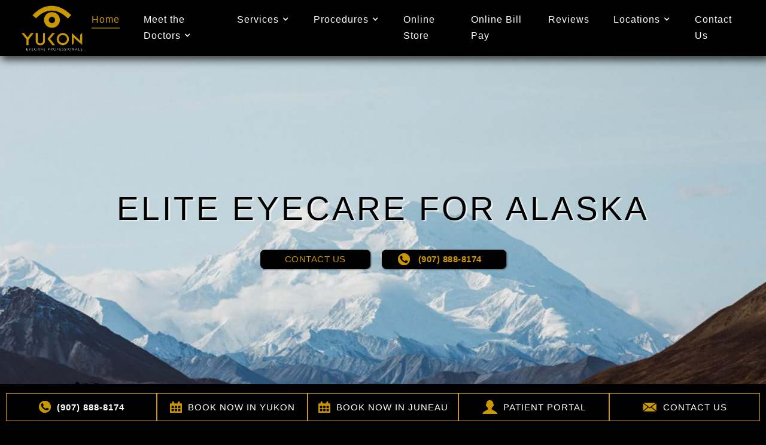

--- FILE ---
content_type: text/html; charset=UTF-8
request_url: https://www.yukoneye.com/
body_size: 11531
content:
<!DOCTYPE html><html lang="en-US" dir="ltr" data-wf-page="624c8ca3433ca732b5950e0e"
 data-wf-site="624c8ca3433ca7a442950e0b"><head>  <script defer src="https://www.googletagmanager.com/gtag/js?id=G-N2Q13L4WQ0"></script> <script>window.dataLayer = window.dataLayer || [];
  function gtag(){dataLayer.push(arguments);}
  gtag('js', new Date());

  gtag('config', 'G-N2Q13L4WQ0');</script> <meta charset="utf-8"><meta content="width=device-width, initial-scale=1" name="viewport"><meta name='robots' content='index, follow, max-image-preview:large, max-snippet:-1, max-video-preview:-1' /><title>Eye Doctor Fairbanks | Optometrist Fairbanks</title><meta name="description" content="Yukon Eye Care provides comprehensive eye exams, advanced treatments, and vision solutions for patients across Alaska." /><link rel="canonical" href="https://www.yukoneye.com/" /><meta property="og:locale" content="en_US" /><meta property="og:type" content="website" /><meta property="og:title" content="Eye Doctor Fairbanks | Optometrist Fairbanks" /><meta property="og:description" content="Yukon Eye Care provides comprehensive eye exams, advanced treatments, and vision solutions for patients across Alaska." /><meta property="og:url" content="https://www.yukoneye.com/" /><meta property="og:site_name" content="Yukon Eyecare" /><meta property="article:modified_time" content="2025-09-10T15:14:08+00:00" /><meta property="og:image" content="https://www.yukoneye.com/wp-content/uploads/IMG_4184.jpg" /><meta property="og:image:width" content="1284" /><meta property="og:image:height" content="789" /><meta property="og:image:type" content="image/jpeg" /><meta name="twitter:card" content="summary_large_image" /> <script type="application/ld+json" class="yoast-schema-graph">{"@context":"https://schema.org","@graph":[{"@type":"WebPage","@id":"https://www.yukoneye.com/","url":"https://www.yukoneye.com/","name":"Eye Doctor Fairbanks | Optometrist Fairbanks","isPartOf":{"@id":"http://www.yukoneye.com/#website"},"primaryImageOfPage":{"@id":"https://www.yukoneye.com/#primaryimage"},"image":{"@id":"https://www.yukoneye.com/#primaryimage"},"thumbnailUrl":"https://www.yukoneye.com/wp-content/uploads/IMG_4184.jpg","datePublished":"2022-06-03T17:14:29+00:00","dateModified":"2025-09-10T15:14:08+00:00","description":"Yukon Eye Care provides comprehensive eye exams, advanced treatments, and vision solutions for patients across Alaska.","breadcrumb":{"@id":"https://www.yukoneye.com/#breadcrumb"},"inLanguage":"en-US","potentialAction":[{"@type":"ReadAction","target":["https://www.yukoneye.com/"]}]},{"@type":"ImageObject","inLanguage":"en-US","@id":"https://www.yukoneye.com/#primaryimage","url":"https://www.yukoneye.com/wp-content/uploads/IMG_4184.jpg","contentUrl":"https://www.yukoneye.com/wp-content/uploads/IMG_4184.jpg","width":1284,"height":789},{"@type":"BreadcrumbList","@id":"https://www.yukoneye.com/#breadcrumb","itemListElement":[{"@type":"ListItem","position":1,"name":"Home"}]},{"@type":"WebSite","@id":"http://www.yukoneye.com/#website","url":"http://www.yukoneye.com/","name":"Yukon Eyecare","description":"","potentialAction":[{"@type":"SearchAction","target":{"@type":"EntryPoint","urlTemplate":"http://www.yukoneye.com/?s={search_term_string}"},"query-input":{"@type":"PropertyValueSpecification","valueRequired":true,"valueName":"search_term_string"}}],"inLanguage":"en-US"}]}</script> <link rel='dns-prefetch' href='//code.jquery.com' /><link rel='dns-prefetch' href='//ajax.googleapis.com' /><link href='https://fonts.gstatic.com' crossorigin='anonymous' rel='preconnect' /><link rel="alternate" title="oEmbed (JSON)" type="application/json+oembed" href="https://www.yukoneye.com/wp-json/oembed/1.0/embed?url=https%3A%2F%2Fwww.yukoneye.com%2F" /><link rel="alternate" title="oEmbed (XML)" type="text/xml+oembed" href="https://www.yukoneye.com/wp-json/oembed/1.0/embed?url=https%3A%2F%2Fwww.yukoneye.com%2F&#038;format=xml" /><style id='wp-img-auto-sizes-contain-inline-css'>img:is([sizes=auto i],[sizes^="auto," i]){contain-intrinsic-size:3000px 1500px}
/*# sourceURL=wp-img-auto-sizes-contain-inline-css */</style><style id='wp-block-library-inline-css'>:root{--wp-block-synced-color:#7a00df;--wp-block-synced-color--rgb:122,0,223;--wp-bound-block-color:var(--wp-block-synced-color);--wp-editor-canvas-background:#ddd;--wp-admin-theme-color:#007cba;--wp-admin-theme-color--rgb:0,124,186;--wp-admin-theme-color-darker-10:#006ba1;--wp-admin-theme-color-darker-10--rgb:0,107,160.5;--wp-admin-theme-color-darker-20:#005a87;--wp-admin-theme-color-darker-20--rgb:0,90,135;--wp-admin-border-width-focus:2px}@media (min-resolution:192dpi){:root{--wp-admin-border-width-focus:1.5px}}.wp-element-button{cursor:pointer}:root .has-very-light-gray-background-color{background-color:#eee}:root .has-very-dark-gray-background-color{background-color:#313131}:root .has-very-light-gray-color{color:#eee}:root .has-very-dark-gray-color{color:#313131}:root .has-vivid-green-cyan-to-vivid-cyan-blue-gradient-background{background:linear-gradient(135deg,#00d084,#0693e3)}:root .has-purple-crush-gradient-background{background:linear-gradient(135deg,#34e2e4,#4721fb 50%,#ab1dfe)}:root .has-hazy-dawn-gradient-background{background:linear-gradient(135deg,#faaca8,#dad0ec)}:root .has-subdued-olive-gradient-background{background:linear-gradient(135deg,#fafae1,#67a671)}:root .has-atomic-cream-gradient-background{background:linear-gradient(135deg,#fdd79a,#004a59)}:root .has-nightshade-gradient-background{background:linear-gradient(135deg,#330968,#31cdcf)}:root .has-midnight-gradient-background{background:linear-gradient(135deg,#020381,#2874fc)}:root{--wp--preset--font-size--normal:16px;--wp--preset--font-size--huge:42px}.has-regular-font-size{font-size:1em}.has-larger-font-size{font-size:2.625em}.has-normal-font-size{font-size:var(--wp--preset--font-size--normal)}.has-huge-font-size{font-size:var(--wp--preset--font-size--huge)}.has-text-align-center{text-align:center}.has-text-align-left{text-align:left}.has-text-align-right{text-align:right}.has-fit-text{white-space:nowrap!important}#end-resizable-editor-section{display:none}.aligncenter{clear:both}.items-justified-left{justify-content:flex-start}.items-justified-center{justify-content:center}.items-justified-right{justify-content:flex-end}.items-justified-space-between{justify-content:space-between}.screen-reader-text{border:0;clip-path:inset(50%);height:1px;margin:-1px;overflow:hidden;padding:0;position:absolute;width:1px;word-wrap:normal!important}.screen-reader-text:focus{background-color:#ddd;clip-path:none;color:#444;display:block;font-size:1em;height:auto;left:5px;line-height:normal;padding:15px 23px 14px;text-decoration:none;top:5px;width:auto;z-index:100000}html :where(.has-border-color){border-style:solid}html :where([style*=border-top-color]){border-top-style:solid}html :where([style*=border-right-color]){border-right-style:solid}html :where([style*=border-bottom-color]){border-bottom-style:solid}html :where([style*=border-left-color]){border-left-style:solid}html :where([style*=border-width]){border-style:solid}html :where([style*=border-top-width]){border-top-style:solid}html :where([style*=border-right-width]){border-right-style:solid}html :where([style*=border-bottom-width]){border-bottom-style:solid}html :where([style*=border-left-width]){border-left-style:solid}html :where(img[class*=wp-image-]){height:auto;max-width:100%}:where(figure){margin:0 0 1em}html :where(.is-position-sticky){--wp-admin--admin-bar--position-offset:var(--wp-admin--admin-bar--height,0px)}@media screen and (max-width:600px){html :where(.is-position-sticky){--wp-admin--admin-bar--position-offset:0px}}

/*# sourceURL=wp-block-library-inline-css */</style><style id='global-styles-inline-css'>:root{--wp--preset--aspect-ratio--square: 1;--wp--preset--aspect-ratio--4-3: 4/3;--wp--preset--aspect-ratio--3-4: 3/4;--wp--preset--aspect-ratio--3-2: 3/2;--wp--preset--aspect-ratio--2-3: 2/3;--wp--preset--aspect-ratio--16-9: 16/9;--wp--preset--aspect-ratio--9-16: 9/16;--wp--preset--color--black: #000000;--wp--preset--color--cyan-bluish-gray: #abb8c3;--wp--preset--color--white: #ffffff;--wp--preset--color--pale-pink: #f78da7;--wp--preset--color--vivid-red: #cf2e2e;--wp--preset--color--luminous-vivid-orange: #ff6900;--wp--preset--color--luminous-vivid-amber: #fcb900;--wp--preset--color--light-green-cyan: #7bdcb5;--wp--preset--color--vivid-green-cyan: #00d084;--wp--preset--color--pale-cyan-blue: #8ed1fc;--wp--preset--color--vivid-cyan-blue: #0693e3;--wp--preset--color--vivid-purple: #9b51e0;--wp--preset--gradient--vivid-cyan-blue-to-vivid-purple: linear-gradient(135deg,rgb(6,147,227) 0%,rgb(155,81,224) 100%);--wp--preset--gradient--light-green-cyan-to-vivid-green-cyan: linear-gradient(135deg,rgb(122,220,180) 0%,rgb(0,208,130) 100%);--wp--preset--gradient--luminous-vivid-amber-to-luminous-vivid-orange: linear-gradient(135deg,rgb(252,185,0) 0%,rgb(255,105,0) 100%);--wp--preset--gradient--luminous-vivid-orange-to-vivid-red: linear-gradient(135deg,rgb(255,105,0) 0%,rgb(207,46,46) 100%);--wp--preset--gradient--very-light-gray-to-cyan-bluish-gray: linear-gradient(135deg,rgb(238,238,238) 0%,rgb(169,184,195) 100%);--wp--preset--gradient--cool-to-warm-spectrum: linear-gradient(135deg,rgb(74,234,220) 0%,rgb(151,120,209) 20%,rgb(207,42,186) 40%,rgb(238,44,130) 60%,rgb(251,105,98) 80%,rgb(254,248,76) 100%);--wp--preset--gradient--blush-light-purple: linear-gradient(135deg,rgb(255,206,236) 0%,rgb(152,150,240) 100%);--wp--preset--gradient--blush-bordeaux: linear-gradient(135deg,rgb(254,205,165) 0%,rgb(254,45,45) 50%,rgb(107,0,62) 100%);--wp--preset--gradient--luminous-dusk: linear-gradient(135deg,rgb(255,203,112) 0%,rgb(199,81,192) 50%,rgb(65,88,208) 100%);--wp--preset--gradient--pale-ocean: linear-gradient(135deg,rgb(255,245,203) 0%,rgb(182,227,212) 50%,rgb(51,167,181) 100%);--wp--preset--gradient--electric-grass: linear-gradient(135deg,rgb(202,248,128) 0%,rgb(113,206,126) 100%);--wp--preset--gradient--midnight: linear-gradient(135deg,rgb(2,3,129) 0%,rgb(40,116,252) 100%);--wp--preset--font-size--small: 13px;--wp--preset--font-size--medium: 20px;--wp--preset--font-size--large: 36px;--wp--preset--font-size--x-large: 42px;--wp--preset--spacing--20: 0.44rem;--wp--preset--spacing--30: 0.67rem;--wp--preset--spacing--40: 1rem;--wp--preset--spacing--50: 1.5rem;--wp--preset--spacing--60: 2.25rem;--wp--preset--spacing--70: 3.38rem;--wp--preset--spacing--80: 5.06rem;--wp--preset--shadow--natural: 6px 6px 9px rgba(0, 0, 0, 0.2);--wp--preset--shadow--deep: 12px 12px 50px rgba(0, 0, 0, 0.4);--wp--preset--shadow--sharp: 6px 6px 0px rgba(0, 0, 0, 0.2);--wp--preset--shadow--outlined: 6px 6px 0px -3px rgb(255, 255, 255), 6px 6px rgb(0, 0, 0);--wp--preset--shadow--crisp: 6px 6px 0px rgb(0, 0, 0);}:where(.is-layout-flex){gap: 0.5em;}:where(.is-layout-grid){gap: 0.5em;}body .is-layout-flex{display: flex;}.is-layout-flex{flex-wrap: wrap;align-items: center;}.is-layout-flex > :is(*, div){margin: 0;}body .is-layout-grid{display: grid;}.is-layout-grid > :is(*, div){margin: 0;}:where(.wp-block-columns.is-layout-flex){gap: 2em;}:where(.wp-block-columns.is-layout-grid){gap: 2em;}:where(.wp-block-post-template.is-layout-flex){gap: 1.25em;}:where(.wp-block-post-template.is-layout-grid){gap: 1.25em;}.has-black-color{color: var(--wp--preset--color--black) !important;}.has-cyan-bluish-gray-color{color: var(--wp--preset--color--cyan-bluish-gray) !important;}.has-white-color{color: var(--wp--preset--color--white) !important;}.has-pale-pink-color{color: var(--wp--preset--color--pale-pink) !important;}.has-vivid-red-color{color: var(--wp--preset--color--vivid-red) !important;}.has-luminous-vivid-orange-color{color: var(--wp--preset--color--luminous-vivid-orange) !important;}.has-luminous-vivid-amber-color{color: var(--wp--preset--color--luminous-vivid-amber) !important;}.has-light-green-cyan-color{color: var(--wp--preset--color--light-green-cyan) !important;}.has-vivid-green-cyan-color{color: var(--wp--preset--color--vivid-green-cyan) !important;}.has-pale-cyan-blue-color{color: var(--wp--preset--color--pale-cyan-blue) !important;}.has-vivid-cyan-blue-color{color: var(--wp--preset--color--vivid-cyan-blue) !important;}.has-vivid-purple-color{color: var(--wp--preset--color--vivid-purple) !important;}.has-black-background-color{background-color: var(--wp--preset--color--black) !important;}.has-cyan-bluish-gray-background-color{background-color: var(--wp--preset--color--cyan-bluish-gray) !important;}.has-white-background-color{background-color: var(--wp--preset--color--white) !important;}.has-pale-pink-background-color{background-color: var(--wp--preset--color--pale-pink) !important;}.has-vivid-red-background-color{background-color: var(--wp--preset--color--vivid-red) !important;}.has-luminous-vivid-orange-background-color{background-color: var(--wp--preset--color--luminous-vivid-orange) !important;}.has-luminous-vivid-amber-background-color{background-color: var(--wp--preset--color--luminous-vivid-amber) !important;}.has-light-green-cyan-background-color{background-color: var(--wp--preset--color--light-green-cyan) !important;}.has-vivid-green-cyan-background-color{background-color: var(--wp--preset--color--vivid-green-cyan) !important;}.has-pale-cyan-blue-background-color{background-color: var(--wp--preset--color--pale-cyan-blue) !important;}.has-vivid-cyan-blue-background-color{background-color: var(--wp--preset--color--vivid-cyan-blue) !important;}.has-vivid-purple-background-color{background-color: var(--wp--preset--color--vivid-purple) !important;}.has-black-border-color{border-color: var(--wp--preset--color--black) !important;}.has-cyan-bluish-gray-border-color{border-color: var(--wp--preset--color--cyan-bluish-gray) !important;}.has-white-border-color{border-color: var(--wp--preset--color--white) !important;}.has-pale-pink-border-color{border-color: var(--wp--preset--color--pale-pink) !important;}.has-vivid-red-border-color{border-color: var(--wp--preset--color--vivid-red) !important;}.has-luminous-vivid-orange-border-color{border-color: var(--wp--preset--color--luminous-vivid-orange) !important;}.has-luminous-vivid-amber-border-color{border-color: var(--wp--preset--color--luminous-vivid-amber) !important;}.has-light-green-cyan-border-color{border-color: var(--wp--preset--color--light-green-cyan) !important;}.has-vivid-green-cyan-border-color{border-color: var(--wp--preset--color--vivid-green-cyan) !important;}.has-pale-cyan-blue-border-color{border-color: var(--wp--preset--color--pale-cyan-blue) !important;}.has-vivid-cyan-blue-border-color{border-color: var(--wp--preset--color--vivid-cyan-blue) !important;}.has-vivid-purple-border-color{border-color: var(--wp--preset--color--vivid-purple) !important;}.has-vivid-cyan-blue-to-vivid-purple-gradient-background{background: var(--wp--preset--gradient--vivid-cyan-blue-to-vivid-purple) !important;}.has-light-green-cyan-to-vivid-green-cyan-gradient-background{background: var(--wp--preset--gradient--light-green-cyan-to-vivid-green-cyan) !important;}.has-luminous-vivid-amber-to-luminous-vivid-orange-gradient-background{background: var(--wp--preset--gradient--luminous-vivid-amber-to-luminous-vivid-orange) !important;}.has-luminous-vivid-orange-to-vivid-red-gradient-background{background: var(--wp--preset--gradient--luminous-vivid-orange-to-vivid-red) !important;}.has-very-light-gray-to-cyan-bluish-gray-gradient-background{background: var(--wp--preset--gradient--very-light-gray-to-cyan-bluish-gray) !important;}.has-cool-to-warm-spectrum-gradient-background{background: var(--wp--preset--gradient--cool-to-warm-spectrum) !important;}.has-blush-light-purple-gradient-background{background: var(--wp--preset--gradient--blush-light-purple) !important;}.has-blush-bordeaux-gradient-background{background: var(--wp--preset--gradient--blush-bordeaux) !important;}.has-luminous-dusk-gradient-background{background: var(--wp--preset--gradient--luminous-dusk) !important;}.has-pale-ocean-gradient-background{background: var(--wp--preset--gradient--pale-ocean) !important;}.has-electric-grass-gradient-background{background: var(--wp--preset--gradient--electric-grass) !important;}.has-midnight-gradient-background{background: var(--wp--preset--gradient--midnight) !important;}.has-small-font-size{font-size: var(--wp--preset--font-size--small) !important;}.has-medium-font-size{font-size: var(--wp--preset--font-size--medium) !important;}.has-large-font-size{font-size: var(--wp--preset--font-size--large) !important;}.has-x-large-font-size{font-size: var(--wp--preset--font-size--x-large) !important;}
/*# sourceURL=global-styles-inline-css */</style><style id='classic-theme-styles-inline-css'>/*! This file is auto-generated */
.wp-block-button__link{color:#fff;background-color:#32373c;border-radius:9999px;box-shadow:none;text-decoration:none;padding:calc(.667em + 2px) calc(1.333em + 2px);font-size:1.125em}.wp-block-file__button{background:#32373c;color:#fff;text-decoration:none}
/*# sourceURL=/wp-includes/css/classic-themes.min.css */</style><link rel='stylesheet' id='normalize-css' href='https://www.yukoneye.com/wp-content/cache/autoptimize/css/autoptimize_single_afb4942e5838a7dc3b63d00ffcc87c9d.css' media='all' /><link rel='stylesheet' id='webflow-css' href='https://www.yukoneye.com/wp-content/cache/autoptimize/css/autoptimize_single_79b90cc61e588bf2ef30c7fc124819c1.css' media='all' /><link rel='stylesheet' id='main-site-style-css' href='https://www.yukoneye.com/wp-content/cache/autoptimize/css/autoptimize_single_c3009456897e6e2796070bf74c721f28.css' media='all' /><link rel='stylesheet' id='glacial-utilities-css' href='https://www.yukoneye.com/wp-content/cache/autoptimize/css/autoptimize_single_e66a93bedec8972d49c53c5d6d0504a4.css' media='all' /><link rel='stylesheet' id='main-site-overrides-css' href='https://www.yukoneye.com/wp-content/cache/autoptimize/css/autoptimize_single_a22b651f0d17a449b855f4f50f274762.css' media='all' /><style id='kadence-blocks-global-variables-inline-css'>:root {--global-kb-font-size-sm:clamp(0.8rem, 0.73rem + 0.217vw, 0.9rem);--global-kb-font-size-md:clamp(1.1rem, 0.995rem + 0.326vw, 1.25rem);--global-kb-font-size-lg:clamp(1.75rem, 1.576rem + 0.543vw, 2rem);--global-kb-font-size-xl:clamp(2.25rem, 1.728rem + 1.63vw, 3rem);--global-kb-font-size-xxl:clamp(2.5rem, 1.456rem + 3.26vw, 4rem);--global-kb-font-size-xxxl:clamp(2.75rem, 0.489rem + 7.065vw, 6rem);}:root {--global-palette1: #3182CE;--global-palette2: #2B6CB0;--global-palette3: #1A202C;--global-palette4: #2D3748;--global-palette5: #4A5568;--global-palette6: #718096;--global-palette7: #EDF2F7;--global-palette8: #F7FAFC;--global-palette9: #ffffff;}
/*# sourceURL=kadence-blocks-global-variables-inline-css */</style><link rel="https://api.w.org/" href="https://www.yukoneye.com/wp-json/" /><link rel="alternate" title="JSON" type="application/json" href="https://www.yukoneye.com/wp-json/wp/v2/pages/6" /><link rel="EditURI" type="application/rsd+xml" title="RSD" href="https://www.yukoneye.com/xmlrpc.php?rsd" /><meta name="generator" content="WordPress 6.9" /><link rel='shortlink' href='https://www.yukoneye.com/' />  <script>(function(w,d,s,l,i){w[l]=w[l]||[];w[l].push({'gtm.start':
new Date().getTime(),event:'gtm.js'});var f=d.getElementsByTagName(s)[0],
j=d.createElement(s),dl=l!='dataLayer'?'&l='+l:'';j.async=true;j.src=
'https://www.googletagmanager.com/gtm.js?id='+i+dl;f.parentNode.insertBefore(j,f);
})(window,document,'script','dataLayer','GTM-MR6NWL2M');</script> <script type="text/javascript">!function (o, c) {
            var n = c.documentElement, t = " w-mod-";
            n.className += t + "js", ("ontouchstart" in o || o.DocumentTouch && c instanceof DocumentTouch) && (n.className += t + "touch")
        }(window, document);</script><meta http-equiv="x-dns-prefetch-control" content="on"><link rel="dns-prefetch" href="//fonts.googleapis.com" /><link rel="dns-prefetch" href="//fonts.gstatic.com" /><link rel="dns-prefetch" href="//ajax.googleapis.com" /><link rel="dns-prefetch" href="//apis.google.com" /><link rel="dns-prefetch" href="//google-analytics.com" /><link rel="dns-prefetch" href="//www.google-analytics.com" /><link rel="dns-prefetch" href="//ssl.google-analytics.com" /><link rel="dns-prefetch" href="//youtube.com" /><link rel="dns-prefetch" href="//api.pinterest.com" /><link rel="dns-prefetch" href="//connect.facebook.net" /><link rel="dns-prefetch" href="//platform.twitter.com" /><link rel="dns-prefetch" href="//syndication.twitter.com" /><link rel="dns-prefetch" href="//syndication.twitter.com" /><link rel="dns-prefetch" href="//platform.instagram.com" /><link rel="dns-prefetch" href="//s.gravatar.com" /><link rel="dns-prefetch" href="//s0.wp.com" /><link rel="dns-prefetch" href="//cdn.userway.org/" /><link rel="dns-prefetch" href="//stats.wp.com" /><link rel="dns-prefetch" href="//css.zohocdn.com" /><link rel="dns-prefetch" href="//js.zohocdn.com" /><link rel="dns-prefetch" href="//cdn.userway.org" /><link rel="dns-prefetch" href="//fast.wistia.com" /><style id="custom-background-css">body.custom-background { background-color: #000000; }</style><style id="wp-custom-css">#navigation ul li a{
	padding:0 0;
}

.page-id-626 .btm-button-holder {
	display: none;
}</style><link href="https://www.yukoneye.com/wp-content/themes/glacial/images/favicon.png" rel="shortcut icon" type="image/x-icon"><link href="https://www.yukoneye.com/wp-content/themes/glacial/images/webclip.png" rel="apple-touch-icon"><link rel = "preload" href = "https://www.yukoneye.com/wp-content/themes/glacial/images/BlackPaper_GraphicV2.png" as="image" ><link rel = "preload" href = "https://www.yukoneye.com/wp-content/themes/glacial/images/AlaskaMountainScape.jpg" as="image" ></head><body class="home wp-singular page-template-default page page-id-6 custom-background wp-embed-responsive wp-theme-glacial"> <noscript><iframe src="https://www.googletagmanager.com/ns.html?id=GTM-MR6NWL2M"
height="0" width="0" style="display:none;visibility:hidden"></iframe></noscript> <a id="top"></a><div data-animation="default" data-collapse="medium" data-duration="400" data-easing="ease" data-easing2="ease" role="banner" class="navbar w-nav"><div class="nav-div"> <a href="https://www.yukoneye.com" class="brand w-nav-brand" title="Yukon Eyecare Professionals - Click For the Homepage"> <img src="https://www.yukoneye.com/wp-content/themes/glacial/images/customcolor_logo_WhiteText_background.png" loading="lazy" sizes="(max-width: 767px) 24vw, (max-width: 991px) 15vw, 11vw" srcset="https://www.yukoneye.com/wp-content/themes/glacial/images/customcolor_logo_WhiteText_background-p-500.png 500w, https://www.yukoneye.com/wp-content/themes/glacial/images/customcolor_logo_WhiteText_background-p-800.png 800w, https://www.yukoneye.com/wp-content/themes/glacial/images/customcolor_logo_WhiteText_background-p-1080.png 1080w, https://www.yukoneye.com/wp-content/themes/glacial/images/customcolor_logo_WhiteText_background-p-1600.png 1600w, https://www.yukoneye.com/wp-content/themes/glacial/images/customcolor_logo_WhiteText_background-p-2000.png 2000w, https://www.yukoneye.com/wp-content/themes/glacial/images/customcolor_logo_WhiteText_background-p-2600.png 2600w, https://www.yukoneye.com/wp-content/themes/glacial/images/customcolor_logo_WhiteText_background.png 3125w" alt="Yukon Eyecare Professionals Logo"> </a><nav role="navigation" class="nav-menu w-nav-menu" id="navigation"><div class="menu-primary-navigation-container"><ul id="menu-primary-navigation" class="menu"><li id="menu-item-42" class="menu-item menu-item-type-post_type menu-item-object-page menu-item-home current-menu-item page_item page-item-6 current_page_item menu-item-42"><a href="https://www.yukoneye.com/" aria-current="page" tabindex="0 ">Home</a></li><li id="menu-item-514" class="menu-item menu-item-type-post_type menu-item-object-page menu-item-has-children menu-item-514"><a href="https://www.yukoneye.com/our-doctors/" tabindex="0 ">Meet the Doctors</a><ul class="sub-menu"><li id="menu-item-43" class="menu-item menu-item-type-post_type menu-item-object-page menu-item-43"><a href="https://www.yukoneye.com/meet-dr-fulk/" tabindex="0 ">Meet Dr. Fulk</a></li><li id="menu-item-513" class="menu-item menu-item-type-post_type menu-item-object-page menu-item-513"><a href="https://www.yukoneye.com/our-doctors/meet-dr-gabreski/" tabindex="0 ">Meet Dr. Gabreski</a></li><li id="menu-item-649" class="menu-item menu-item-type-post_type menu-item-object-page menu-item-649"><a href="https://www.yukoneye.com/our-doctors/meet-dr-rugama/" tabindex="0 ">Meet Dr. Rugama</a></li><li id="menu-item-648" class="menu-item menu-item-type-post_type menu-item-object-page menu-item-648"><a href="https://www.yukoneye.com/our-doctors/meet-dr-biscoe/" tabindex="0 ">Meet Dr. Biscoe</a></li><li id="menu-item-647" class="menu-item menu-item-type-post_type menu-item-object-page menu-item-647"><a href="https://www.yukoneye.com/our-doctors/meet-dr-messerschmidt-emeritus/" tabindex="0 ">Meet Dr. Messerschmidt, Emeritus</a></li></ul></li><li id="menu-item-44" class="menu-item menu-item-type-post_type menu-item-object-page menu-item-has-children menu-item-44"><a href="https://www.yukoneye.com/services/" tabindex="0 ">Services</a><ul class="sub-menu"><li id="menu-item-90" class="menu-item menu-item-type-post_type menu-item-object-page menu-item-90"><a href="https://www.yukoneye.com/eye-exam-fairbanks/" tabindex="0 ">Comprehensive Eye Exams and Care</a></li><li id="menu-item-89" class="menu-item menu-item-type-post_type menu-item-object-page menu-item-89"><a href="https://www.yukoneye.com/eye-care-fairbanks/" tabindex="0 ">Eye Disease Management and Care</a></li><li id="menu-item-88" class="menu-item menu-item-type-post_type menu-item-object-page menu-item-88"><a href="https://www.yukoneye.com/contact-lenses/" tabindex="0 ">Contact &amp; Scleral Lenses</a></li><li id="menu-item-87" class="menu-item menu-item-type-post_type menu-item-object-page menu-item-87"><a href="https://www.yukoneye.com/vision-correction/" tabindex="0 ">Vision Correction</a></li><li id="menu-item-86" class="menu-item menu-item-type-post_type menu-item-object-page menu-item-86"><a href="https://www.yukoneye.com/myopia-specialist-fairbanks/" tabindex="0 ">Myopia Control</a></li><li id="menu-item-85" class="menu-item menu-item-type-post_type menu-item-object-page menu-item-85"><a href="https://www.yukoneye.com/dry-eye-specialist-fairbanks/" tabindex="0 ">Dry Eye</a></li></ul></li><li id="menu-item-262" class="menu-item menu-item-type-post_type menu-item-object-page menu-item-has-children menu-item-262"><a href="https://www.yukoneye.com/procedures/" tabindex="0 ">Procedures</a><ul class="sub-menu"><li id="menu-item-280" class="menu-item menu-item-type-post_type menu-item-object-page menu-item-280"><a href="https://www.yukoneye.com/procedures/selective-laser-trabeculoplasty/" tabindex="0 ">Selective Laser Trabeculoplasty</a></li><li id="menu-item-359" class="menu-item menu-item-type-post_type menu-item-object-page menu-item-359"><a href="https://www.yukoneye.com/procedures/lpi/" tabindex="0 ">Laser Peripheral Iridotomy</a></li><li id="menu-item-441" class="menu-item menu-item-type-post_type menu-item-object-page menu-item-441"><a href="https://www.yukoneye.com/procedures/intense-pulse-light-therapy-ipl/" tabindex="0 ">Intense Pulse Light Therapy</a></li><li id="menu-item-360" class="menu-item menu-item-type-post_type menu-item-object-page menu-item-360"><a href="https://www.yukoneye.com/procedures/yag-capsulotomy-for-posterior-capsule-opacification/" tabindex="0 ">YAG Capsulotomy</a></li><li id="menu-item-282" class="menu-item menu-item-type-post_type menu-item-object-page menu-item-282"><a href="https://www.yukoneye.com/procedures/amniotic-membrane/" tabindex="0 ">Amniotic Healing Membrane</a></li><li id="menu-item-286" class="menu-item menu-item-type-post_type menu-item-object-page menu-item-286"><a href="https://www.yukoneye.com/procedures/punctal-plugs/" tabindex="0 ">Punctal Plugs</a></li><li id="menu-item-287" class="menu-item menu-item-type-post_type menu-item-object-page menu-item-287"><a href="https://www.yukoneye.com/procedures/meibomian-gland-expression/" tabindex="0 ">Meibomian Gland Expression</a></li></ul></li><li id="menu-item-327" class="menu-item menu-item-type-post_type menu-item-object-page menu-item-327"><a href="https://www.yukoneye.com/online-store/" tabindex="0 ">Online Store</a></li><li id="menu-item-334" class="menu-item menu-item-type-post_type menu-item-object-page menu-item-334"><a href="https://www.yukoneye.com/pay-your-bill/" tabindex="0 ">Online Bill Pay</a></li><li id="menu-item-45" class="menu-item menu-item-type-post_type menu-item-object-page menu-item-45"><a href="https://www.yukoneye.com/reviews/" tabindex="0 ">Reviews</a></li><li id="menu-item-628" class="menu-item menu-item-type-custom menu-item-object-custom menu-item-has-children menu-item-628"><a href="#" tabindex="0 ">Locations</a><ul class="sub-menu"><li id="menu-item-630" class="menu-item menu-item-type-post_type menu-item-object-page menu-item-630"><a href="https://www.yukoneye.com/yukon-eyecare-professionals/" tabindex="0 ">Yukon Eyecare Professionals</a></li><li id="menu-item-629" class="menu-item menu-item-type-post_type menu-item-object-page menu-item-629"><a href="https://www.yukoneye.com/juneau-eyecare-professionals/" tabindex="0 ">Juneau Eyecare Professionals</a></li></ul></li><li id="menu-item-51" class="menu-item menu-item-type-post_type menu-item-object-page menu-item-51"><a href="https://www.yukoneye.com/contact-us/" tabindex="0 ">Contact Us</a></li></ul></div></nav><div class="menu-button w-nav-button"><div class="icon w-icon-nav-menu"></div></div></div></div><div id="Home" class="hero-section wf-section"><div class="blackpaper-div"><noscript><img src="https://www.yukoneye.com/wp-content/themes/glacial/images/BlackPaper_GraphicV2.png" loading="lazy" sizes="100vw" srcset="https://www.yukoneye.com/wp-content/themes/glacial/images/BlackPaper_GraphicV2-p-500.png 500w, https://www.yukoneye.com/wp-content/themes/glacial/images/BlackPaper_GraphicV2-p-800.png 800w, https://www.yukoneye.com/wp-content/themes/glacial/images/BlackPaper_GraphicV2-p-1080.png 1080w, https://www.yukoneye.com/wp-content/themes/glacial/images/BlackPaper_GraphicV2-p-1600.png 1600w, https://www.yukoneye.com/wp-content/themes/glacial/images/BlackPaper_GraphicV2.png 2000w" alt="" class="image-3"></noscript><img src='data:image/svg+xml,%3Csvg%20xmlns=%22http://www.w3.org/2000/svg%22%20viewBox=%220%200%20210%20140%22%3E%3C/svg%3E' data-src="https://www.yukoneye.com/wp-content/themes/glacial/images/BlackPaper_GraphicV2.png" loading="lazy" data-sizes="100vw" data-srcset="https://www.yukoneye.com/wp-content/themes/glacial/images/BlackPaper_GraphicV2-p-500.png 500w, https://www.yukoneye.com/wp-content/themes/glacial/images/BlackPaper_GraphicV2-p-800.png 800w, https://www.yukoneye.com/wp-content/themes/glacial/images/BlackPaper_GraphicV2-p-1080.png 1080w, https://www.yukoneye.com/wp-content/themes/glacial/images/BlackPaper_GraphicV2-p-1600.png 1600w, https://www.yukoneye.com/wp-content/themes/glacial/images/BlackPaper_GraphicV2.png 2000w" alt="" class="lazyload image-3"></div><div class="hero-wrapper"><h2 class="hero-header">Elite Eyecare for Alaska</h2><div class="button-holder"> <a href="https://www.4patientcare.ws/v5dn/ws/wsv3p.aspx?CoverKey=5575&V4Scenario=1&Source=website&ReferredBy=website" target="_blank" class="hero-button w-button">Contact Us</a> <a href="tel:+19078888174" class="hero-button right w-button"><strong>(907) 888-8174</strong></a></div></div><div class="btm-button-holder"> <a href="tel:+19078888174" class="btm-button w-inline-block"><noscript><img src="https://www.yukoneye.com/wp-content/themes/glacial/images/Gold-PhoneIcon.png" loading="lazy" width="20" sizes="20px" srcset="https://www.yukoneye.com/wp-content/themes/glacial/images/Gold-PhoneIcon-p-500.png 500w, https://www.yukoneye.com/wp-content/themes/glacial/images/Gold-PhoneIcon-p-800.png 800w, https://www.yukoneye.com/wp-content/themes/glacial/images/Gold-PhoneIcon.png 1069w" alt="" class="button-icon"></noscript><img src='data:image/svg+xml,%3Csvg%20xmlns=%22http://www.w3.org/2000/svg%22%20viewBox=%220%200%2020%2013.333333333333%22%3E%3C/svg%3E' data-src="https://www.yukoneye.com/wp-content/themes/glacial/images/Gold-PhoneIcon.png" loading="lazy" width="20" data-sizes="20px" data-srcset="https://www.yukoneye.com/wp-content/themes/glacial/images/Gold-PhoneIcon-p-500.png 500w, https://www.yukoneye.com/wp-content/themes/glacial/images/Gold-PhoneIcon-p-800.png 800w, https://www.yukoneye.com/wp-content/themes/glacial/images/Gold-PhoneIcon.png 1069w" alt="" class="lazyload button-icon"><div class="btm-button-text"><strong>(907) 888-8174</strong></div> </a> <a href="https://appointments.4patientcare.app/?CoverKey=5575&GroupID=1087&LocKey=14183" target="_blank" rel="nofollow" class="btm-button w-inline-block mob-flt-cta"><noscript><img src="https://www.yukoneye.com/wp-content/themes/glacial/images/CALENDAR-gold.png" loading="lazy" width="20" sizes="20px" srcset="https://www.yukoneye.com/wp-content/themes/glacial/images/CALENDAR-gold-p-500.png 500w, https://www.yukoneye.com/wp-content/themes/glacial/images/CALENDAR-gold-p-800.png 800w, https://www.yukoneye.com/wp-content/themes/glacial/images/CALENDAR-gold.png 1488w" alt="" class="button-icon"></noscript><img src='data:image/svg+xml,%3Csvg%20xmlns=%22http://www.w3.org/2000/svg%22%20viewBox=%220%200%2020%2013.333333333333%22%3E%3C/svg%3E' data-src="https://www.yukoneye.com/wp-content/themes/glacial/images/CALENDAR-gold.png" loading="lazy" width="20" data-sizes="20px" data-srcset="https://www.yukoneye.com/wp-content/themes/glacial/images/CALENDAR-gold-p-500.png 500w, https://www.yukoneye.com/wp-content/themes/glacial/images/CALENDAR-gold-p-800.png 800w, https://www.yukoneye.com/wp-content/themes/glacial/images/CALENDAR-gold.png 1488w" alt="" class="lazyload button-icon"><div class="btm-button-text">Book Now in Yukon</div> </a> <a href="https://appointments.4patientcare.app/?CoverKey=5575&GroupID=1088&LocKey=17701" target="_blank" rel="nofollow" class="btm-button w-inline-block mob-flt-cta"><noscript><img src="https://www.yukoneye.com/wp-content/themes/glacial/images/CALENDAR-gold.png" loading="lazy" width="20" sizes="20px" srcset="https://www.yukoneye.com/wp-content/themes/glacial/images/CALENDAR-gold-p-500.png 500w, https://www.yukoneye.com/wp-content/themes/glacial/images/CALENDAR-gold-p-800.png 800w, https://www.yukoneye.com/wp-content/themes/glacial/images/CALENDAR-gold.png 1488w" alt="" class="button-icon"></noscript><img src='data:image/svg+xml,%3Csvg%20xmlns=%22http://www.w3.org/2000/svg%22%20viewBox=%220%200%2020%2013.333333333333%22%3E%3C/svg%3E' data-src="https://www.yukoneye.com/wp-content/themes/glacial/images/CALENDAR-gold.png" loading="lazy" width="20" data-sizes="20px" data-srcset="https://www.yukoneye.com/wp-content/themes/glacial/images/CALENDAR-gold-p-500.png 500w, https://www.yukoneye.com/wp-content/themes/glacial/images/CALENDAR-gold-p-800.png 800w, https://www.yukoneye.com/wp-content/themes/glacial/images/CALENDAR-gold.png 1488w" alt="" class="lazyload button-icon"><div class="btm-button-text">Book Now in Juneau</div> </a> <a href="https://www.revolutionphr.com/portal/welcome.htm;jsessionid=E32416C0153DC0737D8B8A83CC79BAE4?errorKey=appointment.create.cannot.locations.missing.msg&amp;newMessageCount=0" target="_blank" rel="nofollow" class="btm-button btm w-inline-block mob-flt-cta"><noscript><img src="https://www.yukoneye.com/wp-content/themes/glacial/images/person_gold.png" loading="lazy" width="25" alt="" class="button-icon patient"></noscript><img src='data:image/svg+xml,%3Csvg%20xmlns=%22http://www.w3.org/2000/svg%22%20viewBox=%220%200%2025%2016.666666666667%22%3E%3C/svg%3E' data-src="https://www.yukoneye.com/wp-content/themes/glacial/images/person_gold.png" loading="lazy" width="25" alt="" class="lazyload button-icon patient"><div class="btm-button-text">Patient Portal</div> </a> <a href="https://www.yukoneye.com/contact-us/" class="btm-button btm mobile w-inline-block mob-flt-cta"><noscript><img src="https://www.yukoneye.com/wp-content/themes/glacial/images/mail-gold.png" loading="lazy" width="25" alt="" class="button-icon mail"></noscript><img src='data:image/svg+xml,%3Csvg%20xmlns=%22http://www.w3.org/2000/svg%22%20viewBox=%220%200%2025%2016.666666666667%22%3E%3C/svg%3E' data-src="https://www.yukoneye.com/wp-content/themes/glacial/images/mail-gold.png" loading="lazy" width="25" alt="" class="lazyload button-icon mail"><div class="btm-button-text">Contact Us</div> </a></div></div><div id="Services" class="services-section wf-section"><div class="services-wrapper"><h1 class="practice-name-header">Yukon Eyecare professionals</h1><h2 class="section-header centered">Comprehensive Eye Services</h2></div><div class="service-block-holder btm"> <a href="https://www.yukoneye.com/eye-exam-fairbanks/" class="service-block lazy-background"><div class="service-name-div"><h3 class="service-title">Comprehensive Eye Care &amp; Exams</h3></div> </a> <a href="https://www.yukoneye.com/contact-lenses/" class="service-block _2 lazy-background"><div class="service-name-div"><h3 class="service-title">Contact Lenses</h3></div> </a> <a href="https://www.yukoneye.com/eye-care-fairbanks/" class="service-block _3 lazy-background"><div class="service-name-div"><h3 class="service-title">Eye Disease Management &amp; Care</h3></div> </a></div><div class="service-block-holder"> <a href="https://www.yukoneye.com/vision-correction/" class="service-block _4 lazy-background"><div class="service-name-div"><h3 class="service-title">Vision Correction</h3></div> </a> <a href="https://www.yukoneye.com/myopia-specialist-fairbanks/" class="service-block _5 lazy-background"><div class="service-name-div"><h3 class="service-title">Myopia Control</h3></div> </a> <a href="https://www.yukoneye.com/dry-eye-specialist-fairbanks/" class="service-block _6 lazy-background"><div class="service-name-div"><h3 class="service-title">Dry Eye</h3></div> </a></div></div><div class="parralax-image _1 wf-section lazy-background"></div><div id="Testimonial" class="testimonial-section wf-section"><h2 class="section-header centered">What Patients Say</h2><div data-delay="4000" data-animation="slide" class="slider w-slider" data-autoplay="true" data-easing="ease" data-hide-arrows="false" data-disable-swipe="false" data-autoplay-limit="0" data-nav-spacing="3" data-duration="500" data-infinite="true"><div class="w-slider-mask"><div class="w-slide"><div class="testimonial-div"><p class="testimonial-text">&quot;Dr. Fulk always does an exceptional job at taking care of my eyes and vision. My eyes were extremely irritated all of the time and he diagnosed and prescribed treatment that gave me relief that other eye doctors I had seen did not do. He also put me in contact lenses that have made such a difference in wearing comfort and better vision! I would not go to any other eye doctor than Dr. Jeremy Fulk! Outstanding Doctor for sure!&quot;</p><p class="testimonial-name">-Kathy</p></div></div><div class="w-slide"><div class="testimonial-div"><p class="testimonial-text">Our entire family had a great experience with Dr Fulk. His professional manner was so refreshing.and his knowledge for eye care was first rate. I have told my friends and family members they will enjoy having their yearly check ups with Dr Fulk. And if there is any issue with their eyes he will be the first to discover exactly what it is.</p><p class="testimonial-name">-Gena</p></div></div><div class="w-slide"><div class="testimonial-div"><p class="testimonial-text"> Attentive, caring, and very knowledgeable. Dr. Fulk takes the time to make sure his patients are fully informed at every visit. You will not walk away wondering about what is happening with your eyes. Highly recommended!</p><p class="testimonial-name">-Jay</p></div></div><div class="w-slide"><div class="testimonial-div"><p class="testimonial-text">Great, Great Doctor! Explains everything thoroughly, and answers all my questions. One of the best, so grateful he came to Fairbanks!!</p><p class="testimonial-name">-Vickie</p></div></div></div><div class="left-arrow w-slider-arrow-left"><div class="w-icon-slider-left"></div></div><div class="right-arrow w-slider-arrow-right"><div class="w-icon-slider-right"></div></div><div class="w-slider-nav w-round"></div></div></div><div class="parralax-image _2 wf-section lazy-background"></div><div id="Contact" class="contact-section wf-section"><div class="contact-wrapper"><h2 class="section-header centered">Contact Us</h2><div class="form-block w-form"> <iframe allowTransparency="true" style="min-height:650px; height:inherit; overflow:auto;" width="100%" id="contactform1233" name="contactform123" marginwidth="0" marginheight="0" frameborder="0" src="about:blank"><p>Your browser does not support iframes. The contact form cannot be displayed. Please use another contact method (phone, fax etc)</p></iframe></div></div></div><div class="location-section wf-section"><div class="location-wrapper"><div class="location-image lazy-background"></div><div class="location-text"><h2 class="section-header">Our locations</h2><div class="color-div"></div><div class="loc-cont"><h3 class="loc-header">Fairbanks - Yukon Eyecare Professionals</h3><p class="body-text address">1275 Sadler Way, Suite #103</p><p class="body-text address">Fairbanks, Alaska 99701</p><p class="body-text address">Fax <strong>(855) 729-1235</strong></p><p class="body-text address">Phone <strong><a href="tel:19078888174">(907) 888-8174</a></strong></p> <a href="https://maps.app.goo.gl/woPkP1i8C3HxzKneA" target="_blank" class="body-button w-button">Directions</a></div><div class="loc-cont loc-cont-right"><h3 class="loc-header">Juneau - Juneau Eyecare Professionals</h3><p class="body-text address">8800 Glacier Hwy, Suite 118,</p><p class="body-text address">Juneau, AK 99801</p><p class="body-text address">Fax <strong>(855) 729-1235</strong></p><p class="body-text address">Phone <strong><a href="tel:19077891855">(907) 789-1855</a></strong></p> <a href="https://maps.app.goo.gl/avd3E9Kn6fUcoVncA" target="_blank" class="body-button w-button">Directions</a></div></div></div></div><div class="footer-section wf-section"><div class="footer-wrapper"><div class="color-div"></div><form role="search" method="get" class="search-form" action="https://www.yukoneye.com/"> <input type="search" class="search-field" placeholder="Search …" value="" name="s" title="Search for:" /> <input type="submit" class="search-submit" value="Search" /></form><p class="body-text footer"><a href="https://www.yukoneye.com/privacy-policy/">Privacy Policy</a> | <a href="https://www.yukoneye.com/accessibility-disclaimer/">Accessibility Disclaimer</a> | 2026 All Rights Reserved. Designed by <a href="https://www.yukoneye.com/design/" rel="nofollow" title="Link to the Glacial Multimedia website">Glacial Multimedia</a></p><p class="body-text footer">The material contained on this site is for informational purposes only and is not intended to be a substitute for professional medical advice, diagnosis, or treatment. Always seek the advice of your physician or other qualified health care provider.</p><p class="body-text footer">If you are using a screen reader and are having problems using this website, please call <a href="tel:19078888174">907.888.8174</a>.</p></div></div> <script type="speculationrules">{"prefetch":[{"source":"document","where":{"and":[{"href_matches":"/*"},{"not":{"href_matches":["/wp-*.php","/wp-admin/*","/wp-content/uploads/*","/wp-content/*","/wp-content/plugins/*","/wp-content/themes/glacial/*","/*\\?(.+)"]}},{"not":{"selector_matches":"a[rel~=\"nofollow\"]"}},{"not":{"selector_matches":".no-prefetch, .no-prefetch a"}}]},"eagerness":"conservative"}]}</script> <noscript><style>.lazyload{display:none;}</style></noscript><script data-noptimize="1">window.lazySizesConfig=window.lazySizesConfig||{};window.lazySizesConfig.loadMode=1;</script><script defer data-noptimize="1" src='https://www.yukoneye.com/wp-content/plugins/autoptimize/classes/external/js/lazysizes.min.js'></script><script defer src="https://code.jquery.com/jquery-3.5.1.min.js" id="jquery-js"></script> <script defer src="https://www.yukoneye.com/wp-content/cache/autoptimize/js/autoptimize_single_3bac8f216cb2db892b5e4f3a2f1e560a.js" id="webflowjs-js"></script> <script defer src="https://www.yukoneye.com/wp-content/cache/autoptimize/js/autoptimize_single_6ba1b01808f3764ecb0d84cb362d8e02.js" id="glacial-js"></script> <script defer src="https://ajax.googleapis.com/ajax/libs/webfont/1.6.26/webfont.js" id="webfontscript-js"></script> <script id="webfontscript-js-after">WebFont.load({google: {
			families: ["Lato:300,300italic,400,400italic","Baskervville:regular"]
		  }
			});
//# sourceURL=webfontscript-js-after</script> <style>#iePopup {
        display: none;
    }

    @media all and (-ms-high-contrast: none), (-ms-high-contrast: active) {

        #iePopup {
            overflow: hidden;
            font-family: Arial, Helvetica, sans-serif;
            background-color: rgba(25, 99, 256, 0.9);
            color: #FFFFFF;
            padding: 50px 20px;
            z-index: 10000;
            position: fixed;
            top: 0;
            right: 0;
            width: 100vw;
            height: 30vh;
            border-top: 2px solid #fff;
            display: block;
        }

        #left {
            overflow: hidden;
            text-align: center;
            font-size: 20px;
            line-height: 21px;
            padding-right: 40px;
            margin-top: 2em;
        }

        #right {
            float: right;
            width: 30px;
            height: 20px;
            text-align: center;
        }

        #right a {
            border: 1px solid #fff;
            text-decoration: none;
            padding: 0 4px;
        }

        #iePopup a {
            color: #FFFFFF;
            text-decoration: underline;
        }

        #iePopup a:hover {
            text-decoration: none;
        }

        #hidePopup {
            background: none;
            font-size: 2em;
        }</style> <script>function ready(callbackFunc) {
        if (document.readyState !== 'loading') {
            callbackFunc();
        } else if (document.addEventListener) {
            document.addEventListener('DOMContentLoaded', callbackFunc);
        } else {
            // Old IE browsers 6-8
            document.attachEvent('onreadystatechange', function () {
                if (document.readyState === 'complete') {
                    callbackFunc();
                }
            });
        }
    }

    ready(function () {
        var cookieName = 'ie_popup_seen';
        var elementID = 'iePopup';
        var expireDays = 1;

        if (document.cookie.indexOf(cookieName) !== -1) {
            document.getElementById(elementID).style.display = 'none';
        }

        document.getElementById('hidePopup').addEventListener('click', function (e) {
            setCookie(cookieName, expireDays);
            document.getElementById(elementID).style.display = 'none';
        });

        function setCookie(name, days) {
            var date = new Date();
            date.setTime(date.getTime() + (days * 24 * 60 * 60 * 1000));
            var expires = "; expires=" + date.toUTCString();
            document.cookie = name + "=" + 'yes' + expires + "; path=/";
        }
    });</script> <div id="iePopup"><div id="right"> <button id="hidePopup" title="Close">X</button></div><div id="left"> <strong>WARNING:</strong> Internet Explorer does not support modern web standards. This site may not function
 correctly on this browser and is best viewed on <a title="Download Chrome - Opens in new tab"
 href="https://www.google.com/chrome/" target="_blank"
 rel="noreferrer nofollow">Chrome</a>, <a title="Download Firefox - Opens in new tab" href="https://www.mozilla.org/en-US/firefox/new/"
 target="_blank" rel="noreferrer nofollow">Firefox </a> or <a title="Download Edge - Opens in new tab"
 href="https://www.microsoft.com/en-us/edge"
 target="_blank" rel="noreferrer nofollow">Edge </a> browsers. <a title="Microsoft Tech Blog - Opens in new tab"
 href="https://techcommunity.microsoft.com/t5/windows-it-pro-blog/the-perils-of-using-internet-explorer-as-your-default-browser/ba-p/331732"
 target="_blank" rel="noreferrer nofollow">Learn More</a>.</div></div>  <script>window.onscroll = myScroll;
     var counter = 0; 

      function myScroll(){
        if(counter == 0){
          document.getElementById("contactform1233").src = "https://forms.glacial.com/my-contact-form-6177205.html";
          
          counter++; 
            console.log('forms swapped');
          }
        }</script> <script>(function(d){var s = d.createElement("script");s.setAttribute("data-account", "SnVilDlDUd");s.setAttribute("src", "https://cdn.userway.org/widget.js");(d.body || d.head).appendChild(s);})(document)</script><noscript>Please ensure Javascript is enabled for purposes of <a href="https://userway.org">website accessibility</a></noscript></body></html>

--- FILE ---
content_type: text/css
request_url: https://www.yukoneye.com/wp-content/cache/autoptimize/css/autoptimize_single_c3009456897e6e2796070bf74c721f28.css
body_size: 3902
content:
.nav-link{margin-right:40px;padding:0 5px;border-style:none none solid;border-width:1px 1px 2px;border-color:#000;font-family:Lato,sans-serif;color:#fff;font-size:16px;font-weight:300;letter-spacing:1px;text-transform:none}.nav-link:hover{border-bottom:2px solid rgba(201,151,0,.6);color:#c99700}.nav-link.w--current{color:rgba(255,255,255,.65)}.nav-link.far-right{margin-right:0}.brand{width:11%;max-width:150px}.nav-div{display:-webkit-box;display:-webkit-flex;display:-ms-flexbox;display:flex;-webkit-box-pack:justify;-webkit-justify-content:space-between;-ms-flex-pack:justify;justify-content:space-between;-webkit-box-align:center;-webkit-align-items:center;-ms-flex-align:center;align-items:center}.navbar{position:fixed;left:0;top:0;right:0;bottom:auto;z-index:50;padding:5px 16px;background-color:#000;box-shadow:4px 4px 13px 2px rgba(0,0,0,.73)}.hero-section{display:-webkit-box;display:-webkit-flex;display:-ms-flexbox;display:flex;overflow:hidden;height:100vh;margin-top:20px;padding:0;-webkit-box-orient:vertical;-webkit-box-direction:normal;-webkit-flex-direction:column;-ms-flex-direction:column;flex-direction:column;-webkit-box-pack:center;-webkit-justify-content:center;-ms-flex-pack:center;justify-content:center;-webkit-box-align:center;-webkit-align-items:center;-ms-flex-align:center;align-items:center;background-color:transparent;background-image:url(//www.yukoneye.com/wp-content/themes/glacial/css/../images/BlackPaper_GraphicV2.png),url(//www.yukoneye.com/wp-content/themes/glacial/css/../images/bg202300316.jpg);background-position:50% 125%,50% 100%;background-size:contain,cover;background-repeat:no-repeat,no-repeat}.hero-wrapper{position:absolute;display:-webkit-box;display:-webkit-flex;display:-ms-flexbox;display:flex;padding:25px 100px;-webkit-box-orient:vertical;-webkit-box-direction:normal;-webkit-flex-direction:column;-ms-flex-direction:column;flex-direction:column;-webkit-box-pack:center;-webkit-justify-content:center;-ms-flex-pack:center;justify-content:center;-webkit-box-align:center;-webkit-align-items:center;-ms-flex-align:center;align-items:center}.body{background-color:#000;font-family:Lato,sans-serif;font-size:16px;line-height:1.7em}.hero-header{display:block;margin:0 auto;font-family:Baskervville,sans-serif;color:#000;font-size:55px;line-height:1.4em;font-weight:400;text-align:center;letter-spacing:4px;text-transform:uppercase;text-shadow:3px 2px 1px rgba(255,255,255,.66);background-clip:border-box;-webkit-text-fill-color:inherit}.hero-button{margin-right:15px;padding:5px 40px;border-style:solid;border-width:1px;border-color:#000;border-radius:7px;background-color:#000;box-shadow:1px 1px 3px 0 rgba(0,0,0,.58);color:#c99700;font-size:15px;letter-spacing:.5px;text-transform:uppercase}.hero-button:hover{border-color:#c99700;background-color:#c99700;color:#000}.hero-button.right{margin-right:0;padding-left:60px;background-image:url(//www.yukoneye.com/wp-content/themes/glacial/css/../images/Gold-PhoneIcon.png);background-position:14% 50%;background-size:20px;background-repeat:no-repeat}.hero-button.right:hover{background-image:url(//www.yukoneye.com/wp-content/themes/glacial/css/../images/phonecircle_blk.png),url(//www.yukoneye.com/wp-content/themes/glacial/css/../images/Gold-PhoneIcon.png);background-position:14% 50%,12% 50%;background-size:20px,20px;background-repeat:no-repeat,no-repeat}.button-holder{margin-top:30px}.doc-section{position:static;display:-webkit-box;display:-webkit-flex;display:-ms-flexbox;display:flex;padding:125px 0 100px;-webkit-box-orient:vertical;-webkit-box-direction:normal;-webkit-flex-direction:column;-ms-flex-direction:column;flex-direction:column;-webkit-box-pack:center;-webkit-justify-content:center;-ms-flex-pack:center;justify-content:center;-webkit-box-align:end;-webkit-align-items:flex-end;-ms-flex-align:end;align-items:flex-end;background-color:#000}.doc-wrapper{display:-webkit-box;display:-webkit-flex;display:-ms-flexbox;display:flex;width:70%;min-height:0px;margin-left:0;padding-right:100px;padding-left:120px;-webkit-box-orient:vertical;-webkit-box-direction:normal;-webkit-flex-direction:column;-ms-flex-direction:column;flex-direction:column;-webkit-box-align:end;-webkit-align-items:flex-end;-ms-flex-align:end;align-items:flex-end}.doc-text{position:static;width:100%;margin-top:0;margin-left:0}.section-header{margin-top:0;margin-bottom:15px;font-family:Baskervville,sans-serif;color:#c99700;font-size:37px;line-height:1.6em;font-weight:400;letter-spacing:1px;text-transform:uppercase}.section-header.centered{margin-bottom:0;padding:0;line-height:1.7em;text-align:center}.section-header.inner-page{font-size:32px}.body-text{margin-bottom:15px;color:#fff;line-height:1.7em;font-weight:300}.body-text.footer{font-weight:400;text-align:center}.body-text.address{margin-bottom:5px;font-size:18px}.services-section{padding:0}.blackpaper-div{position:absolute;left:0;top:auto;right:0;bottom:-5%;z-index:10;overflow:hidden;width:100%}.image-3{position:static;left:0;top:auto;right:0;bottom:-10%;display:none;overflow:visible;width:100%;max-width:none;-webkit-transform:scale(1.1) translate(0px,29px);-ms-transform:scale(1.1) translate(0px,29px);transform:scale(1.1) translate(0px,29px);-o-object-fit:none;object-fit:none}.doc-image-holder{position:relative;left:0;top:0;right:auto;bottom:auto;z-index:30;width:90%;padding-left:0}.mtn-image-div{position:absolute;left:-7%;top:0;right:auto;bottom:auto;z-index:30;overflow:hidden;width:300px;height:400px;border-style:solid;border-width:4px;border-color:#fff;background-image:url(//www.yukoneye.com/wp-content/themes/glacial/css/../images/AlaskaWinterMountain.jpg);background-position:50% 50%;background-size:cover;background-repeat:no-repeat;-webkit-transform:translate(0px,-110px);-ms-transform:translate(0px,-110px);transform:translate(0px,-110px)}.doc-image-div{position:absolute;left:4%;top:0;right:auto;bottom:0;z-index:35;overflow:hidden;width:250px;height:325px;border-style:none;border-width:4px;border-color:#fff;background-image:url(//www.yukoneye.com/wp-content/themes/glacial/css/../images/EyeDoctor_Fulk.jpg);background-position:50% 50%;background-size:cover;background-repeat:no-repeat;box-shadow:-2px -2px 6px 1px rgba(0,0,0,.8);-webkit-transform:translate(0px,29px);-ms-transform:translate(0px,29px);transform:translate(0px,29px)}.color-div{width:75px;height:3px;margin-bottom:15px;background-color:rgba(201,151,0,.6)}.service-block-holder{display:-webkit-box;display:-webkit-flex;display:-ms-flexbox;display:flex;-webkit-box-pack:center;-webkit-justify-content:center;-ms-flex-pack:center;justify-content:center}.service-block-holder.btm{-webkit-box-pack:center;-webkit-justify-content:center;-ms-flex-pack:center;justify-content:center;-webkit-box-align:stretch;-webkit-align-items:stretch;-ms-flex-align:stretch;align-items:stretch}.service-block{position:relative;overflow:hidden;width:33.33%;height:350px;min-height:350px;min-width:0;background-image:url(//www.yukoneye.com/wp-content/themes/glacial/css/../images/EyeCareandExams-Services2.jpg);background-position:50% 50%;background-size:cover;background-repeat:no-repeat;-o-object-fit:cover;object-fit:cover}.service-block._2{background-image:url(//www.yukoneye.com/wp-content/themes/glacial/css/../images/ContactLenses-Services.jpg)}.service-block._3{background-image:url(//www.yukoneye.com/wp-content/themes/glacial/css/../images/EyeDiseaseManagementandCare.jpg);background-position:50% 50%}.service-block._4{background-image:url(//www.yukoneye.com/wp-content/themes/glacial/css/../images/VisionCorrection-Girl.jpg);background-position:50% 50%}.service-block._5{background-image:url(//www.yukoneye.com/wp-content/themes/glacial/css/../images/Myopia-Service.jpg);background-position:100% 50%}.service-block._6{background-image:url(//www.yukoneye.com/wp-content/themes/glacial/css/../images/DryEye-Services.jpg);background-position:100% 50%}.service-name-div{position:absolute;left:0;top:auto;right:0;bottom:0;z-index:30;padding:15px;background-color:transparent;background-image:-webkit-gradient(linear,left top,right top,color-stop(33%,#c99700),color-stop(72%,rgba(201,151,0,.71)),to(transparent));background-image:linear-gradient(90deg,#c99700 33%,rgba(201,151,0,.71) 72%,transparent)}.service-title{width:100%;margin-top:0;margin-bottom:0;font-family:Baskervville,sans-serif;color:#fff;font-size:22px;line-height:1.5em;font-weight:400;letter-spacing:.5px}.parralax-image{min-height:400px;background-image:url(https://cdn-12c7.kxcdn.com/images/golasik_net/ph.jpg);background-position:0 0,50% 50%;background-size:cover;background-repeat:no-repeat;background-attachment:scroll,fixed;width:100%}.parralax-image._2{background-position:0 0,50% 50%;background-attachment:scroll}.parralax-image._3{min-height:500px;background-image:url(//www.yukoneye.com/wp-content/themes/glacial/css/../images/blackbartextureV2.png),url(//www.yukoneye.com/wp-content/themes/glacial/css/../images/blackbartexture.png),-webkit-gradient(linear,left top,left bottom,from(transparent),to(transparent)),url(//www.yukoneye.com/wp-content/themes/glacial/css/../images/Alaska-Lanscape.jpg);background-image:url(//www.yukoneye.com/wp-content/themes/glacial/css/../images/blackbartextureV2.png),url(//www.yukoneye.com/wp-content/themes/glacial/css/../images/blackbartexture.png),linear-gradient(180deg,transparent,transparent),url(//www.yukoneye.com/wp-content/themes/glacial/css/../images/Alaska-Lanscape.jpg);background-position:50% 0,50% 100%,0px 0px,50% 50%;background-size:contain,contain,auto,cover;background-repeat:no-repeat,no-repeat,repeat,no-repeat;background-attachment:scroll,scroll,scroll,fixed}.testimonial-section{padding:100px}.right-arrow{display:none}.left-arrow{display:none}.slider{background-color:transparent}.testimonial-div{display:-webkit-box;display:-webkit-flex;display:-ms-flexbox;display:flex;width:100%;height:100%;padding:35px 50px 50px;-webkit-box-orient:vertical;-webkit-box-direction:normal;-webkit-flex-direction:column;-ms-flex-direction:column;flex-direction:column;-webkit-box-pack:center;-webkit-justify-content:center;-ms-flex-pack:center;justify-content:center;-webkit-box-align:center;-webkit-align-items:center;-ms-flex-align:center;align-items:center}.testimonial-text{margin-bottom:15px;color:#fff;font-size:18px;line-height:2em;font-style:italic;font-weight:400;text-align:center}.testimonial-name{margin-bottom:30px;color:#c99700;font-weight:300}.contact-section{padding:100px}.contact-wrapper{width:100%;min-height:20px}.form-text-field{padding:10px 15px;border:1px none #000;background-color:#333;color:#fff}.form{display:-webkit-box;display:-webkit-flex;display:-ms-flexbox;display:flex;width:75%;margin-top:25px;-webkit-box-orient:vertical;-webkit-box-direction:normal;-webkit-flex-direction:column;-ms-flex-direction:column;flex-direction:column;-webkit-box-align:center;-webkit-align-items:center;-ms-flex-align:center;align-items:center}.submit-button{margin-top:20px;padding:10px 30px;border-style:solid;border-width:1px;border-color:#c99700;background-color:#c99700;text-transform:uppercase}.submit-button:hover{background-color:rgba(201,151,0,.5)}.form-block{display:-webkit-box;display:-webkit-flex;display:-ms-flexbox;display:flex;-webkit-box-orient:vertical;-webkit-box-direction:normal;-webkit-flex-direction:column;-ms-flex-direction:column;flex-direction:column;-webkit-box-pack:center;-webkit-justify-content:center;-ms-flex-pack:center;justify-content:center;-webkit-box-align:center;-webkit-align-items:center;-ms-flex-align:center;align-items:center}.btm-button-holder{position:fixed;left:0;top:auto;right:0;bottom:0;z-index:40;display:-webkit-box;display:-webkit-flex;display:-ms-flexbox;display:flex;padding:15px 10px;-webkit-justify-content:space-around;-ms-flex-pack:distribute;justify-content:space-around;background-color:#000}.btm-button{display:-webkit-box;display:-webkit-flex;display:-ms-flexbox;display:flex;width:23%;min-height:0px;padding:10px 5px;-webkit-box-pack:center;-webkit-justify-content:center;-ms-flex-pack:center;justify-content:center;-webkit-box-align:center;-webkit-align-items:center;-ms-flex-align:center;align-items:center;border-style:solid;border-width:1px;border-color:#c99700;text-align:left;text-decoration:none}.btm-button:hover{background-color:rgba(201,151,0,.5)}.btm-button-text{padding:0;color:#fff;font-size:15px;line-height:1.3em;font-weight:300;text-align:center;letter-spacing:1px;text-decoration:none;text-transform:uppercase}.button-icon{max-width:none;margin-right:10px}.footer-section{margin-bottom:0;padding:100px 200px 115px}.footer-wrapper{display:-webkit-box;display:-webkit-flex;display:-ms-flexbox;display:flex;max-width:1200px;margin-right:auto;margin-left:auto;-webkit-box-orient:vertical;-webkit-box-direction:normal;-webkit-flex-direction:column;-ms-flex-direction:column;flex-direction:column;-webkit-box-pack:center;-webkit-justify-content:center;-ms-flex-pack:center;justify-content:center;-webkit-box-align:center;-webkit-align-items:center;-ms-flex-align:center;align-items:center}.location-section{display:-webkit-box;display:-webkit-flex;display:-ms-flexbox;display:flex;padding:0;-webkit-box-pack:justify;-webkit-justify-content:space-between;-ms-flex-pack:justify;justify-content:space-between}.location-wrapper{position:static;display:-webkit-box;display:-webkit-flex;display:-ms-flexbox;display:flex;overflow:visible;width:100%;min-height:0px;-webkit-box-orient:horizontal;-webkit-box-direction:normal;-webkit-flex-direction:row;-ms-flex-direction:row;flex-direction:row;-webkit-box-pack:justify;-webkit-justify-content:space-between;-ms-flex-pack:justify;justify-content:space-between;-webkit-box-align:center;-webkit-align-items:center;-ms-flex-align:center;align-items:center}.location-text{width:50%;margin-right:0;padding:50px}.body-button{margin-top:15px;padding:10px 20px;border-style:solid;border-width:1px;border-color:#c99700;background-color:#000;font-weight:300;letter-spacing:1px;text-transform:uppercase}.body-button:hover{background-color:rgba(201,151,0,.5)}.location-image{position:relative;display:-webkit-box;display:-webkit-flex;display:-ms-flexbox;display:flex;overflow:visible;width:50%;height:auto;min-height:350px;background-image:url(//www.yukoneye.com/wp-content/themes/glacial/css/../images/AlaskaNightSkyNorthernLights.jpg);background-position:50% 50%;background-size:cover;background-repeat:no-repeat}.success-message{margin-top:10px;padding-right:30px;padding-left:30px;border-style:solid;border-width:1px;border-color:#c99700;background-color:rgba(201,151,0,.5)}.text-block{color:#fff;font-size:18px;text-transform:uppercase}.error-message{margin-top:25px;padding-right:20px;padding-left:20px;background-color:#fff}.text-span{color:#c99700;font-size:18px;font-weight:400}.text-block-2{font-weight:400;letter-spacing:1px}.services-wrapper{display:-webkit-box;display:-webkit-flex;display:-ms-flexbox;display:flex;padding:100px 200px 50px;-webkit-box-orient:vertical;-webkit-box-direction:normal;-webkit-flex-direction:column;-ms-flex-direction:column;flex-direction:column;-webkit-box-pack:center;-webkit-justify-content:center;-ms-flex-pack:center;justify-content:center;-webkit-box-align:center;-webkit-align-items:center;-ms-flex-align:center;align-items:center}.practice-name-header{margin-top:0;margin-bottom:0;color:#fff;font-size:20px;line-height:1.7em;font-weight:300;text-align:center;letter-spacing:2px;text-transform:uppercase}.inner-hero-section{display:-webkit-box;display:-webkit-flex;display:-ms-flexbox;display:flex;height:70vh;margin-top:30px;-webkit-box-pack:center;-webkit-justify-content:center;-ms-flex-pack:center;justify-content:center;-webkit-box-align:center;-webkit-align-items:center;-ms-flex-align:center;align-items:center;background-image:-webkit-gradient(linear,left top,left bottom,color-stop(15%,transparent),to(rgba(0,0,0,.35))),url(//www.yukoneye.com/wp-content/themes/glacial/css/../images/blackbartexture.png),url(//www.yukoneye.com/wp-content/themes/glacial/css/../images/SunsetOverFieldAlaska.jpg);background-image:linear-gradient(180deg,transparent 15%,rgba(0,0,0,.35)),url(//www.yukoneye.com/wp-content/themes/glacial/css/../images/blackbartexture.png),url(//www.yukoneye.com/wp-content/themes/glacial/css/../images/SunsetOverFieldAlaska.jpg);background-position:0 0,50% 100%,50% 100%;background-size:auto,contain,cover;background-repeat:repeat,no-repeat,no-repeat}.body-2{padding:0;background-color:#000;font-family:Lato,sans-serif;font-size:16px;line-height:1.6em}.inner-page-container{padding:100px 150px}.list{margin-bottom:15px;color:#fff}.list-item{margin-bottom:10px;line-height:1.7em;font-weight:300}.comprehensive-div{width:100%;max-width:1200px;margin-right:auto;margin-left:auto}.eye-disease-div{width:100%;max-width:1200px;min-height:0px;margin-top:75px;margin-right:auto;margin-left:auto}._50-50-holder{display:-webkit-box;display:-webkit-flex;display:-ms-flexbox;display:flex;margin-bottom:25px;-webkit-box-pack:justify;-webkit-justify-content:space-between;-ms-flex-pack:justify;justify-content:space-between}._50{width:50%;margin-right:25px;padding:10px 25px;border-right:1px solid rgba(201,151,0,.45)}._50.right{margin-right:0;border-right-style:none}.contact-div{width:100%;max-width:1200px;min-height:0px;margin-top:75px;margin-right:auto;margin-left:auto}.correction-div{width:100%;max-width:1200px;margin-right:auto;margin-left:auto}.myopia-div{width:100%;max-width:1200px;min-height:0px;margin-top:75px;margin-right:auto;margin-left:auto}.body-subh{margin-top:20px;margin-bottom:20px;color:#fff}.dry-eye-div{width:100%;max-width:1200px;min-height:0px;margin-top:75px;margin-right:auto;margin-left:auto}h3.loc-header{color:#fff;font-size:20px}.loc-cont{display:inline-block;margin-right:10px}.loc-cont.loc-cont-right{margin-right:0}@media screen and (max-width:991px){.nav-link{margin-right:0;padding-left:20px}.brand{width:18%}.brand.w--current{width:15%;max-width:none}.hero-section{height:800px;margin-top:0;background-size:auto 300px,cover}.hero-wrapper{padding-right:50px;padding-left:50px}.hero-header{font-size:50px}.doc-section{padding-top:50px;padding-bottom:50px}.doc-wrapper{padding-right:50px;padding-left:140px}.section-header.inner-page{font-size:32px}.blackpaper-div{left:0;top:auto;right:0;bottom:22%}.mtn-image-div{width:275px;height:375px}.doc-image-div{left:4%;top:0;bottom:auto;width:225px;height:300px}.service-block{height:250px;min-height:250px}.service-name-div{display:-webkit-box;display:-webkit-flex;display:-ms-flexbox;display:flex;min-height:75px;padding:10px 10px 10px 15px;-webkit-box-align:center;-webkit-align-items:center;-ms-flex-align:center;align-items:center}.service-title{font-size:20px;line-height:1.3em}.parralax-image{min-height:300px}.parralax-image._3{min-height:450px}.testimonial-section{padding:50px}.contact-section{padding:50px}.submit-button{margin-top:15px}.btm-button-holder{-webkit-box-align:stretch;-webkit-align-items:stretch;-ms-flex-align:stretch;align-items:stretch}.btm-button{padding:10px 5px;-webkit-box-pack:center;-webkit-justify-content:center;-ms-flex-pack:center;justify-content:center;-webkit-box-align:center;-webkit-align-items:center;-ms-flex-align:center;align-items:center}.btm-button-text{margin-left:5px;padding-top:0;padding-bottom:0;font-size:14px}.button-icon{margin-right:5px;margin-left:5px}.footer-section{padding:50px 50px 95px}.location-wrapper{-webkit-box-align:stretch;-webkit-align-items:stretch;-ms-flex-align:stretch;align-items:stretch}.location-text{padding-left:40px}.location-image{height:auto;background-position:20% 50%}.services-wrapper{padding:50px 50px 30px}.icon{color:#c99700}.menu-button{padding:10px}.menu-button.w--open{background-color:#fff}.nav-menu{background-color:#000}.inner-hero-section{height:650px;margin-top:0}.inner-page-container{padding:50px 100px}.eye-disease-div{margin-top:50px}._50{margin-right:0;padding-right:20px;padding-left:20px}.contact-div{margin-top:50px}.myopia-div{margin-top:50px}.dry-eye-div{margin-top:50px}}@media screen and (max-width:767px){.brand{width:22%}.brand.w--current{width:26%}.navbar{padding-left:0}.hero-section{height:575px;background-size:auto 200px,cover}.hero-wrapper{padding-right:25px;padding-left:25px}.hero-header{font-size:40px;line-height:1.3em}.button-holder{display:none;margin-top:25px}.doc-section{padding-top:130px;padding-bottom:25px;-webkit-box-orient:horizontal;-webkit-box-direction:normal;-webkit-flex-direction:row;-ms-flex-direction:row;flex-direction:row;-webkit-box-align:start;-webkit-align-items:flex-start;-ms-flex-align:start;align-items:flex-start}.doc-wrapper{width:auto;margin-top:0;padding-right:50px;padding-left:0;-webkit-box-align:center;-webkit-align-items:center;-ms-flex-align:center;align-items:center}.doc-text{width:auto;margin-top:400px}.section-header{font-size:35px}.section-header.centered{line-height:1.5em}.section-header.inner-page{font-size:24px}.blackpaper-div{left:0;top:auto;right:0;bottom:35%}.doc-image-holder{position:relative;left:30%;width:100%}.mtn-image-div{left:0;width:275px;height:375px}.doc-image-div{left:-90%;top:0;bottom:auto;width:250px;height:325px}.service-block-holder{-webkit-box-orient:vertical;-webkit-box-direction:normal;-webkit-flex-direction:column;-ms-flex-direction:column;flex-direction:column}.service-block-holder.btm{-webkit-box-orient:vertical;-webkit-box-direction:normal;-webkit-flex-direction:column;-ms-flex-direction:column;flex-direction:column}.service-block{width:100%;height:275px;min-height:0px}.service-name-div{min-height:0px;padding-left:10px;background-image:-webkit-gradient(linear,left top,right top,color-stop(33%,rgba(201,151,0,.73)),color-stop(72%,rgba(201,151,0,.71)),to(transparent));background-image:linear-gradient(90deg,rgba(201,151,0,.73) 33%,rgba(201,151,0,.71) 72%,transparent)}.service-title{font-size:20px}.parralax-image{min-height:250px}.parralax-image._3{min-height:375px}.testimonial-section{padding:25px}.testimonial-text{margin-bottom:5px;font-size:16px}.contact-section{padding:25px}.form{margin-top:15px}.submit-button{margin-top:10px;padding:5px 20px}.form-block{margin-bottom:15px}.btm-button-holder{-webkit-flex-wrap:wrap;-ms-flex-wrap:wrap;flex-wrap:wrap}.btm-button{width:48%;min-width:0;margin-bottom:5px}.btm-button.btm{margin-bottom:0}.footer-section{padding:30px 25px 120px}.location-text{padding:25px 25px 25px 20px}.location-image{min-height:300px}.services-wrapper{padding:25px}.practice-name-header{margin-bottom:5px}.inner-hero-section{height:500px}.inner-page-container{padding:25px}.eye-disease-div{margin-top:35px}._50{padding-right:15px;padding-left:15px}.contact-div{margin-top:35px}.myopia-div{margin-top:35px}.dry-eye-div{margin-top:35px}}@media screen and (max-width:479px){.brand{width:30%}.navbar{padding-right:5px}.hero-section{height:600px;-webkit-box-pack:center;-webkit-justify-content:center;-ms-flex-pack:center;justify-content:center;background-image:url(//www.yukoneye.com/wp-content/themes/glacial/css/../images/BlackPaper_GraphicV2.png),url(//www.yukoneye.com/wp-content/themes/glacial/css/../images/bg202300316.jpg);background-position:50% 100%,50% 50%;background-size:auto 175px,cover;background-repeat:no-repeat,no-repeat}.hero-wrapper{padding-top:0;padding-bottom:0;-webkit-box-pack:end;-webkit-justify-content:flex-end;-ms-flex-pack:end;justify-content:flex-end}.body{overflow:visible}.hero-header{font-size:1.8rem;text-shadow:3px 2px 1px rgba(255,255,255,.66);word-break:break-word}.button-holder{display:none}.doc-section{padding-left:0}.doc-wrapper{padding-right:25px}.doc-text{margin-top:325px}.section-header{margin-bottom:10px;font-size:30px}.section-header.centered{line-height:1.3em}.body-text{margin-bottom:10px}.blackpaper-div{position:relative;left:0;top:auto;right:0;bottom:-109%;display:none}.doc-image-holder{left:6%}.mtn-image-div{left:200%;top:0;bottom:auto;width:225px;height:300px}.doc-image-div{left:45%;width:225px;height:275px}.color-div{margin-bottom:10px}.service-block{height:225px}.parralax-image{min-height:200px}.parralax-image._2{min-height:200px;background-image:-webkit-gradient(linear,left top,left bottom,from(transparent),to(transparent)),url(//www.yukoneye.com/wp-content/themes/glacial/css/../images/PersonandDogWalkinginIceCave.jpg);background-image:linear-gradient(180deg,transparent,transparent),url(//www.yukoneye.com/wp-content/themes/glacial/css/../images/PersonandDogWalkinginIceCave.jpg);background-position:0 0,45% 50%}.parralax-image._3{min-height:300px}.slider{min-height:475px}.testimonial-div{padding:10px 5px 25px}.testimonial-name{margin-top:5px}.form{width:100%}.btm-button-holder{padding-top:10px;padding-bottom:10px;-webkit-box-orient:vertical;-webkit-box-direction:normal;-webkit-flex-direction:column;-ms-flex-direction:column;flex-direction:column;-webkit-box-pack:justify;-webkit-justify-content:space-between;-ms-flex-pack:justify;justify-content:space-between}.btm-button{width:100%}.btm-button.btm{margin-bottom:5px}.btm-button.btm.mobile{margin-bottom:0}.btm-button-text{font-size:13px}.footer-section{padding-bottom:225px}.location-wrapper{-webkit-box-orient:vertical;-webkit-box-direction:normal;-webkit-flex-direction:column;-ms-flex-direction:column;flex-direction:column}.location-text{width:100%;padding-left:25px}.body-button{display:block;padding:5px 10px;-webkit-box-align:stretch;-webkit-align-items:stretch;-ms-flex-align:stretch;align-items:stretch;text-align:center}.location-image{width:100%;min-height:200px}.practice-name-header{margin-bottom:10px;font-size:18px;line-height:1.5em}.inner-hero-section{height:500px}.list{margin-bottom:15px;padding-left:25px}._50-50-holder{margin-bottom:0;-webkit-box-orient:vertical;-webkit-box-direction:normal;-webkit-flex-direction:column;-ms-flex-direction:column;flex-direction:column}._50{width:100%;margin-bottom:10px;padding:0;border-right-style:none}}

--- FILE ---
content_type: text/css
request_url: https://www.yukoneye.com/wp-content/cache/autoptimize/css/autoptimize_single_a22b651f0d17a449b855f4f50f274762.css
body_size: 3898
content:
body{--main-button-color:#fff;--main-button-background-color:#000;--main-button-background-color-hover:rgba(201,151,0,.5);--sidebar-background:#ddd;font-family:"Open Sans",sans-serif;font-size:16px}.alignfull{width:100vw;max-width:100vw;margin-left:calc(50% - 50vw);overflow-x:hidden}.standard-inner-wrapper,footer{max-width:1500px;width:90%;margin:0 auto}.full-width-wrapper,.standard-inner-wrapper{padding-top:3rem;padding-bottom:3em}.blog-logo{max-width:270px}.related-pages-bottom{display:flex;align-items:center;flex-wrap:wrap}.related-pages-bottom h2{width:100%}.entry .related-pages-bottom h3{margin:0}.entry .related-pages-bottom ul{display:flex;flex-wrap:wrap;list-style:none;padding-left:0;margin-bottom:0;height:100%;align-items:center}.related-pages-bottom ul li{margin-left:1em}.pillar-link-grid{display:grid;grid-template-columns:repeat(auto-fit,minmax(250px, 1fr));grid-gap:1.5em;grid-auto-rows:1fr}.pillar-link-grid a.ui-button{display:flex;align-items:center;justify-content:center;margin:auto;width:100%;height:100%;padding:2em}.main-content{width:70%}aside{background:#000;width:25%;border-left:1px solid #cecece;padding:15px}h2 a{text-decoration:none !important}.related-topics-div ul{padding-left:0}.related-topics-div li{list-style:none}.related-topics-div li a{text-decoration:none}.related-pages-bottom li:first-of-type{margin-left:0}.entry h2,.entry h3,.entry h4,.entry p,.entry ul,.entry ol,.entry blockquote,.attachment-post-thumbnail,article h2,article h3,article h4,article p,article ul,article ol,article hr,article blockquote,.wp-block-group,.wp-block-image,.wp-block-media-text{margin-bottom:30px}.entry p,.entry li{line-height:180%;font-size:16px}.entry hr{margin:50px auto}blockquote{color:var(--main-button-background-color);line-height:1.5em;font-weight:400;font-style:italic}cite{color:#757575;font-weight:400;font-style:normal}.wp-caption-text{margin-top:30px;font-style:italic;text-align:center}img,.entry img{height:auto}a{transition:all .2s ease;-o-transition:all .2s ease}.entry a{color:#437ab2;text-decoration:underline}.entry a:hover{color:#174677}.size-medium-large img{width:100%;max-width:650px}a.ui-button,a.wp-block-button__link,.entry a.moretag{color:var(--main-button-color);font-size:1em;margin:0 20px 30px 0;border-radius:0;text-transform:uppercase;display:inline-block;padding:.6em 1.2em;text-align:center;text-decoration:none;background:var(--main-button-background-color);border-style:solid;border-width:1px;border-color:#c99700}a.ui-button:hover,a.wp-block-button__link:hover,.entry a.moretag:hover{color:var(--main-button-color);background:var(--main-button-background-color-hover);box-shadow:0 20px 20px 0 rgba(0,0,0,.15)}.entry a.moretag{display:block;margin:15px 0;padding:.6em;width:150px}h2 a{text-decoration:none}.alignleft{float:left;margin:0 15px 8px 0}.alignright{float:right;margin:0 0 8px 15px}.aligncenter{display:block;margin-left:auto;margin-right:auto}.doctor-featured-image{float:right;margin:0 0 30px 20px}.embed-container{position:relative;padding-bottom:45.25%;height:0;overflow:hidden;max-width:80%;margin:auto;margin-bottom:20px}.embed-container iframe,.embed-container object,.embed-container embed{position:absolute;top:0;left:0;width:100%;height:100%}.flex-wrapper,.flex-wrapper .wp-block-group__inner-container{display:flex;display:-webkit-box;display:-webkit-flex;display:-ms-flexbox;flex-wrap:wrap;justify-content:space-between}.flex-wrapper .ui-button,.flex-wrapper .wp-block-button{width:260px;margin-right:0 !important;display:flex !important;justify-content:center;align-items:center;margin-bottom:30px}.flex-wrapper .wp-block-button__link{margin-right:0 !important;margin-bottom:0 !important;height:100%;width:100%;display:flex !important;justify-content:center;align-items:center}.flex-item{text-align:center;margin-bottom:30px}.featured-img-post{float:right;margin:0 0 8px 15px;max-width:280px}#primary-sidebar h2{font-size:20px;font-weight:700;border-bottom:1px solid #2f7896;color:#2f7896;text-transform:uppercase;margin-bottom:30px}#primary-sidebar ul{padding-left:0;margin-bottom:30px}#primary-sidebar ul li{list-style:none}#primary-sidebar ul li a{text-decoration:none}hr{border:0;height:1px;background-image:-webkit-linear-gradient(left,#f0f0f0,#8c8b8b,#f0f0f0);background-image:-moz-linear-gradient(left,#f0f0f0,#8c8b8b,#f0f0f0);background-image:-ms-linear-gradient(left,#f0f0f0,#8c8b8b,#f0f0f0);background-image:-o-linear-gradient(left,#f0f0f0,#8c8b8b,#f0f0f0)}.search-form{margin-bottom:30px;display:-webkit-box;display:-webkit-flex;display:-ms-flexbox;display:flex;margin-top:30px}.search-field,.search-submit{height:35px}.search-field{border-radius:0;border:1px solid #666}.search-submit{-webkit-appearance:none;border:none;cursor:pointer;background:var(--main-button-background-color);color:var(--main-button-color);transition:all .2s ease;border-style:solid;border-width:1px;border-color:#c99700}.search-submit:hover{background:var(--main-button-background-color-hover)}.menu-footer-menu-container{width:100%}.sb-link.current-page{color:var(--main-button-background-color-hover)}#menu-footer-menu{display:flex;display:-webkit-box;display:-webkit-flex;display:-ms-flexbox;justify-content:space-between;flex-wrap:wrap;padding-left:0}#menu-footer-menu li{list-style:none}#navigation .current-menu-item a{border-bottom:2px solid rgba(201,151,0,.6);color:#c99700}#navigation ul{list-style:none;margin:0;padding:0;display:flex;display:-webkit-box;display:-webkit-flex;display:-ms-flexbox;justify-content:center}#navigation ul li{display:inline-block;text-align:left}#navigation ul li{position:relative;padding:0;margin:0}#navigation ul ul li{border:none}#navigation ul li a{margin-bottom:0;color:#fff;display:inline-block;font-size:16px;line-height:1.7;padding:20px 12px;font-weight:300;letter-spacing:1px;text-transform:none;font-family:Lato,sans-serif;text-decoration:none;padding:0 5px;margin-right:40px;border-style:none none solid;border-width:1px 1px 2px;border-color:#000;transition:all .2s ease}#navigation ul li:hover a{border-bottom:2px solid rgba(201,151,0,.6);color:#c99700}#navigation ul ul,#navigation ul li:hover ul ul{position:absolute;display:none}#navigation ul ul li:hover ul,#navigation ul li:hover ul li:hover ul{display:block;top:0;left:100%}#navigation ul li:hover ul{display:block;position:absolute;left:0;top:100%;width:auto;height:auto;margin:0;padding:0}#navigation ul ul ul{margin-left:-14px}#navigation ul ul li a{float:none;line-height:normal;font-variant:normal;font-weight:400;width:280px;color:#fff !important;text-transform:none;padding:10px;background:#000 !important;border-bottom:none !important}#navigation ul ul li a{color:#fff}#navigation ul ul li:hover a{color:#c99700 !important}#navigation ul li:hover ul li:hover ul{display:block;position:absolute;left:40px;top:100%;width:auto;height:auto;margin:0;padding:0}#navigation ul ul li:hover ul li a{color:var(--main-button-background-color) !important;background:#fff !important}#navigation ul ul li:hover ul li:hover a{color:#fff !important;background:var(--main-button-background-color) !important}.menu-item-has-children{margin-top:0 !important}.menu-item-has-children>a:after{color:#fff;content:'\e603';font-size:12px;vertical-align:1px;font-family:'webflow-icons';margin-left:5px}#navigation ul li.edge ul.sub-menu{left:auto;right:1em !important}.entry-content>*{margin-left:auto;margin-right:auto}.wp-block-group__inner-container{margin:0 auto}.alignnone,.aligncenter,.alignleft,.alignright,.alignwide{margin:2rem auto}.entry-content>*:not(.alignwide):not(.alignfull):not(.alignleft):not(.alignright):not(.is-style-wide){max-width:48rem;width:calc(100% - 2rem)}.entry-content>.alignwide{max-width:64rem;width:calc(100% - 2rem)}.entry-content>.wp-block-group.alignfull.has-background{padding:2rem;margin-bottom:0;margin-top:0}[class*=__inner-container]>*:not(.alignwide):not(.alignfull):not(.alignleft):not(.alignright):not(.is-style-wide){max-width:58rem;width:100%}[class*=__inner-container]>*:not(.alignwide):not(.alignfull):not(.alignleft):not(.alignright){margin-left:auto;margin-right:auto}.wp-block-group.has-background{padding:2rem}.nav-links{display:flex;justify-content:space-between}.brand>img{max-width:200px}.footer-menu-link{padding:1em}.wp-block-columns.box-columns{margin-bottom:30px !important}.box-columns .wp-block-column{border:1.2px solid #e5e5e5;padding:20px 20px 0;height:auto;min-height:280px;background-color:#fbfbfb;box-shadow:2px 2px 6px 0 rgba(0,0,0,.19);transition:all .4s ease;-webkit-transition:all .4s ease;-moz-transition:all .4s ease;-ms-transition:all .4s ease}.box-outline{border:1px solid #c99700;padding:30px 30px 0;margin:0 0 30px;display:block}.box-solid{background-color:var(--main-button-background-color);padding:30px 30px 0;margin:0 0 30px;display:block;color:#fff !important}.box-solid h2,.box-solid h3,.box-solid h4,.box-solid p,.box-solid a,.box-solid li,.box-solid figcaption,.box-solid blockquote,.box-solid cite{color:#fff !important}.box-solid .ui-button,.box-solid .wp-block-button__link{background-color:#fff !important;color:var(--main-button-background-color) !important}.box-solid .ui-button:hover,.box-solid .wp-block-button__link:hover{background:var(--main-button-background-color-hover) !important;color:var(--main-button-color) !important}.kt-info-animate-grayscale img,.kt-info-animate-grayscale-border-draw img{-webkit-filter:none !important;filter:none !important}.kt-blocks-info-box-link-wrap:hover .kt-info-animate-grayscale img,.kt-blocks-info-box-link-wrap:hover .kt-info-animate-grayscale-border-draw img{-webkit-filter:grayscale(100%) !important;filter:grayscale(100%) !important;-webkit-filter:none !important;filter:none !important}.kt-blocks-info-box-link-wrap:hover .kt-info-animate-grayscale img,.kt-blocks-info-box-link-wrap:hover .kt-info-animate-grayscale-border-draw img{-webkit-filter:grayscale(100%) !important;filter:grayscale(100%) !important}.testimonial-section,.contact-section,.location-section,.footer-section,.services-section{background-color:#000}.footer a{color:#fff}.inner-content-section{background-color:#000}.entry h2{color:#c99700}.entry h3,.entry h4{color:#fff}.entry h2,.entry h3,.entry h4{font-family:Baskervville,sans-serif;text-transform:uppercase;font-weight:400;letter-spacing:1px}.inner-content-section p,.inner-content-section li,.inner-content-section p a,.wp-block-image figcaption,.body-text.address a{color:#fff;line-height:1.7em;font-weight:300}.service-block:hover{opacity:.6}#anchor-exams,#anchor-contact-lenses,#anchor-eye-disease,#anchor-vision-correction,#anchor-myopia,#anchor-dry-eye{padding-top:250px;margin-top:-250px}.entry a{color:#fff}.entry a:hover,.entry h2 a{color:#fff;text-decoration:underline}.mtn-image-div.lazy-background{background-image:url(https://cdn-12c7.kxcdn.com/images/golasik_net/ph.jpg)}.mtn-image-div.lazy-background.visible{background-image:url(//www.yukoneye.com/wp-content/themes/glacial/images/AlaskaWinterMountain.jpg)}.doc-image-div.lazy-background{background-image:url(https://cdn-12c7.kxcdn.com/images/golasik_net/ph.jpg)}.doc-image-div.lazy-background.visible{background-image:url(//www.yukoneye.com/wp-content/themes/glacial/images/EyeDoctor_Fulk.jpg)}.service-block.lazy-background{background-image:url(https://cdn-12c7.kxcdn.com/images/golasik_net/ph.jpg)}.service-block.lazy-background.visible{background-image:url(//www.yukoneye.com/wp-content/themes/glacial/images/EyeCareandExams-Services2.jpg)}.service-block._2.lazy-background{background-image:url(https://cdn-12c7.kxcdn.com/images/golasik_net/ph.jpg)}.service-block._2.lazy-background.visible{background-image:url(//www.yukoneye.com/wp-content/themes/glacial/images/ContactLenses-Services.jpg)}.service-block._3.lazy-background{background-image:url(https://cdn-12c7.kxcdn.com/images/golasik_net/ph.jpg)}.service-block._3.lazy-background.visible{background-image:url(//www.yukoneye.com/wp-content/themes/glacial/images/EyeDiseaseManagementandCare.jpg)}.service-block._4.lazy-background{background-image:url(https://cdn-12c7.kxcdn.com/images/golasik_net/ph.jpg)}.service-block._4.lazy-background.visible{background-image:url(//www.yukoneye.com/wp-content/themes/glacial/images/VisionCorrection-Girl.jpg)}.service-block._5.lazy-background{background-image:url(https://cdn-12c7.kxcdn.com/images/golasik_net/ph.jpg)}.service-block._5.lazy-background.visible{background-image:url(//www.yukoneye.com/wp-content/themes/glacial/images/Myopia-Service.jpg)}.service-block._6.lazy-background{background-image:url(https://cdn-12c7.kxcdn.com/images/golasik_net/ph.jpg)}.service-block._6.lazy-background.visible{background-image:url(//www.yukoneye.com/wp-content/themes/glacial/images/DryEye-Services.jpg)}.parralax-image._1.lazy-background{background-image:url(https://cdn-12c7.kxcdn.com/images/golasik_net/ph.jpg)}.parralax-image._1.lazy-background.visible{background-image:linear-gradient(180deg,rgba(0,0,0,.15),rgba(0,0,0,.15)),url(//www.yukoneye.com/wp-content/themes/glacial/images/AlaskaWinterMountain2.2.jpg)}.parralax-image._2.lazy-background{background-image:url(https://cdn-12c7.kxcdn.com/images/golasik_net/ph.jpg)}.parralax-image._2.lazy-background.visible{background-image:linear-gradient(180deg,rgba(0,0,0,.2),rgba(0,0,0,.2)),url(//www.yukoneye.com/wp-content/themes/glacial/images/PersonandDogWalkinginIceCave.jpg)}.location-image.lazy-background{background-image:url(https://cdn-12c7.kxcdn.com/images/golasik_net/ph.jpg)}.location-image.lazy-background.visible{background-image:url(//www.yukoneye.com/wp-content/themes/glacial/images/AlaskaNightSkyNorthernLights.jpg)}@media (max-width:1080px){.alignleft,.alignright,.aligncenter,.wp-block-image .alignright,.wp-block-image .alignleft,.doctor-featured-image{display:block;float:none;margin:auto;margin-bottom:20px;text-align:center}figcaption{display:block !important}}@media (max-width:991px){.parralax-image.lazy-background.visible,.parralax-image._2.lazy-background.visible,.location-image.lazy-background.visible{display:none}aside{border-left:none}.pillar-link-grid a{padding:1.5em}.main-content{width:100%;padding-right:0}aside{padding:1em 0;width:100%}.w-nav-overlay .w--nav-menu-open,.w-nav-overlay [data-nav-menu-open]{top:100px}.w-nav-menu{height:100%;overflow:auto;-webkit-overflow-scrolling:touch;position:fixed}.menu-item-has-children>a:after{display:none}#navigation ul{display:block}#navigation ul li{float:none;width:100%;display:block;text-align:center;background:#000}#navigation ul li:hover ul{display:none}.menu-main-navigation-container>ul{-webkit-box-orient:vertical;-webkit-box-direction:normal;-ms-flex-direction:column;flex-direction:column}.menu-main-navigation-container{background-color:#393be5}#navigation ul li a{padding:30px 50px 10px 0;text-align:right}#navigation ul li{width:100%;text-align:right}#navigation ul li ul{width:100%;position:relative;padding-top:0;margin-top:0}#navigation ul li:hover ul{position:relative;display:none}#navigation ul ul li a{width:100% !important;padding-right:50px}#navigation ul li:hover a{width:100%}.menu li.has-children>a:after{display:none}#navigation ul ul li:hover ul,#navigation ul li:hover ul li:hover ul{display:none}#navigation>ul>li>a:hover,#navigation>ul>li.active>a,#navigation>ul>li.open>a{color:#eee;background:#1fa0e4;background:-webkit-linear-gradient(#1fa0e4,#1992d1);background:-moz-linear-gradient(#1fa0e4,#1992d1);background:-o-linear-gradient(#1fa0e4,#1992d1);background:-ms-linear-gradient(#1fa0e4,#1992d1);background:linear-gradient(#1fa0e4,#1992d1)}#navigation>ul>li.open>a{box-shadow:inset 0 1px 0 rgba(255,255,255,.15),0 1px 1px rgba(0,0,0,.15);border-bottom:1px solid #1682ba}li.open .holder{transform:rotate(180deg)}.holder{position:absolute;top:10px;right:0;z-index:1000;width:60px;height:60px;display:flex;justify-content:center;align-items:center;color:#fff;transition:all .35s ease}.holder:before{display:inline-block;content:"";width:6px;height:6px;right:20px;z-index:10;-webkit-transform:rotate(-135deg);-moz-transform:rotate(-135deg);-ms-transform:rotate(-135deg);-o-transform:rotate(-135deg);transform:rotate(-135deg);color:#fff}.holder:after{top:17px;border-top:2px solid #fff;border-left:2px solid #fff}#navigation>ul>li>a:hover>span:after,#navigation>ul>li.active>a>span:after,#navigation>ul>li.open>a>span:after{border-color:#eee}.holder:before{top:18px;border-top:2px solid;border-left:2px solid;border-top-color:inherit;border-left-color:inherit}#navigation>ul>li>a:hover>span:after,#navigation>ul>li.active>a>span:after,#navigation>ul>li.open>a>span:after{border-color:#eee}#navigation ul ul li:hover>a,#navigation ul ul li.open>a,#navigation ul ul li.active>a{background:#424852;color:#fff}#navigation>ul>li>ul>li.open:last-child>a,#navigation>ul>li>ul>li.last.open>a{border-bottom:1px solid #32373e}#navigation>ul>li>ul>li.open:last-child>ul>li:last-child>a{border-bottom:0}#navigation ul ul li.active>a:after,#navigation ul ul li.open>a:after,#navigation ul ul li>a:hover:after{border-color:#fff}.embed-container{max-width:100%;padding-bottom:56.25%}.colorbox{display:block;z-index:99999999;transform:translateX(0px) translateY(0px) translateZ(0px) !important;opacity:1 !important}.project-name{transform:translateX(0px) translateY(0px) translateZ(0px) !important}}@media (max-width:800px){.wp-block-columns{display:block}.wp-block-column{margin-left:0;margin-right:0}.wp-block-column:nth-child(2n){margin-left:0 !important}.wp-block-media-text{display:flex !important;flex-direction:column;margin-bottom:0}.wp-block-media-text__media img,.wp-block-media-text__media video{padding-bottom:30px}.wp-block-media-text .wp-block-media-text__content{padding:0}.box-columns .wp-block-column{margin-left:0;margin-bottom:20px;width:100%;flex-basis:unset}.wp-block-columns.box-columns{flex-wrap:wrap}.box-columns .wp-block-column:not(:first-child){margin-left:0}}@media (max-width:767px){.kt-sc-textcol{margin:0 !important}.kt-row-column-wrap{max-width:100% !important}.wp-block-buttons>.wp-block-button{width:100%}.location-text{padding:0 25px 25px 20px}}@media screen and (max-width:479px){.brand img{max-width:150px}.featured-img-post{float:none;margin:0 0 30px;text-align:center}}